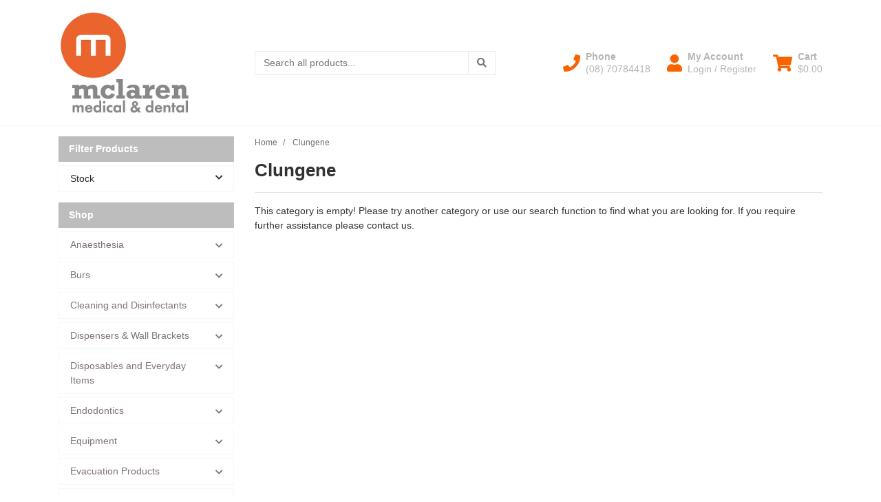

--- FILE ---
content_type: text/html; charset=utf-8
request_url: https://www.mclarendental.com.au/brand/clungene/
body_size: 22591
content:
<!DOCTYPE html>
<html lang="en">
<head itemscope itemtype="http://schema.org/WebSite">
	<meta http-equiv="Content-Type" content="text/html; charset=utf-8"/>
<meta http-equiv="x-ua-compatible" content="ie=edge">
<meta name="keywords" content="Clungene"/>
<meta name="description" content="Clungene - Clungene"/>
<meta name="viewport" content="width=device-width, initial-scale=1, shrink-to-fit=no">
<meta name="csrf-token" content="69520567a9a909d25a11d481e7953c8d16fe261d,98448093de1907aae5a5fcedcbcd3a2753e2b037,1768868087"/>
<meta property="og:image" content="https://www.mclarendental.com.au/assets/website_logo.png"/>
<meta property="og:title" content="Clungene"/>
<meta property="og:site_name" content="McLaren Medical & Dental"/>
<meta property="og:type" content="article"/>
<meta property="og:url" content="/brand/clungene/"/>
<meta property="og:description" content="Clungene - Clungene"/>
<title itemprop='name'>Clungene</title>
<link rel="canonical" href="/brand/clungene/" itemprop="url"/>
<link rel="shortcut icon" href="/assets/favicon_logo.png?1768797421"/>
<!-- Maropost Assets -->
<link rel="dns-prefetch preconnect" href="//assets.netostatic.com">
<link rel="dns-prefetch" href="//use.fontawesome.com">
<link rel="dns-prefetch" href="//google-analytics.com">
<link rel="stylesheet" type="text/css" href="https://use.fontawesome.com/releases/v5.7.2/css/all.css" media="all"/>
<link rel="stylesheet" type="text/css" href="https://cdn.neto.com.au/assets/neto-cdn/jquery_ui/1.12.1/jquery-ui.min.css" media="all"/>
<!--[if lte IE 8]>
	<script type="text/javascript" src="https://cdn.neto.com.au/assets/neto-cdn/html5shiv/3.7.0/html5shiv.js"></script>
	<script type="text/javascript" src="https://cdn.neto.com.au/assets/neto-cdn/respond.js/1.3.0/respond.min.js"></script>
<![endif]-->
<!-- Begin: Script 92 -->
<script async src="https://js.stripe.com/v3/"></script>
<!-- End: Script 92 -->
<!-- Begin: Script 101 -->
<script
src="https://www.paypal.com/sdk/js?client-id=ASWxVarUsxeaAXt9rLdq6v7iCa9DpV...&currency=AUD&components=messages"
data-namespace="PayPalSDK">
</script>
<!-- End: Script 101 -->


	<link rel="preload" href="/assets/themes/greenlemon/css/app.css?1768797421" as="style">
	<link rel="preload" href="/assets/themes/greenlemon/css/style.css?1768797421" as="style">
	<link class="theme-selector" rel="stylesheet" href="/assets/themes/greenlemon/css/app.css?1768797421" media="all"/>
	<link rel="stylesheet" href="/assets/themes/greenlemon/css/style.css?1768797421" media="all"/>
</head>

<body id="n_content" class="n_greenlemon">
<a href="#main-content" class="sr-only sr-only-focusable">Skip to main content</a>

<header>
	<section class="container py-3" aria-label="Header container">
		<div class="row align-items-center">
			<div class="col-6 col-sm-3 col-lg-4 col-xl-3 wrapper-logo text-center text-md-left">
				<a href="https://www.mclarendental.com.au" title="McLaren Dental P/L">
					<img class="logo" src="/assets/website_logo.png?1768797421" alt="McLaren Dental P/L logo"/>
				</a>
			</div>
			<div class="d-block d-md-none col-6 col-sm-9 d-flex justify-content-end align-items-center flex-wrap pl-0">
				<a class="btn btn-header d-none d-sm-block" href="tel:(08) 70784418" aria-label="Phone">
						<i class="fa fa-phone fa-lg" aria-hidden="true"></i> 
					</a>
				<a class="btn btn-header" href="https://www.mclarendental.com.au/_myacct" aria-label="My Account">
					<i class="fa fa-user fa-lg" aria-hidden="true"></i>
				</a>
				<a class="navbar-toggler btn btn-header" href="https://www.mclarendental.com.au/_mycart?tkn=cart&ts=1768868087597664" aria-label="Shopping cart">
					<i class="fa fa-shopping-cart fa-lg" aria-hidden="true"></i>
				</a>
				<button class="navbar-toggler btn btn-header" type="button" data-toggle="collapse" data-target="#navbarMainMenu" aria-controls="navbarMainMenu" aria-expanded="false" aria-label="Toggle navigation">
					<i class="fa fa-bars fa-lg" aria-hidden="true"></i>
				</button>
			</div>
			<div class="d-none d-md-block col-md-4 ">
				<div class="header-search pt-2 pt-md-0">
					<form name="productsearch" method="get" action="/" role="search" aria-label="Product search">
							<input type="hidden" name="rf" value="kw"/>
							<div class="input-group">
								<input class="form-control ajax_search" value="" id="name_search" autocomplete="off" name="kw" type="search" aria-label="Input search" placeholder="Search all products..."/>
								<div class="input-group-append">
									<button type="submit" value="Search" class="btn btn-secondary" aria-label="Search site"><i class="fa fa-search" aria-hidden="true"></i></button>
								</div>
							</div>
						</form>
					
				</div>
			</div>
			<div class="utility-links d-none d-md-flex col-sm-5 col-lg-4 col-xl-5 justify-content-end align-items-center">
				<a href="tel:(08) 70784418" role="button" class="btn btn-header d-none d-xl-flex align-items-center" aria-label="Phone">
						<i class="fa fa-phone mr-2"></i> 
						<div class="d-flex flex-column align-items-start">
							<strong>Phone</strong>
							<span>(08) 70784418</span>
						</div>
					</a>
				<a href="https://www.mclarendental.com.au/_myacct" role="button" class="btn btn-header d-flex align-items-center ml-xl-4" aria-label="Account">
					<i class="fa fa-user mr-2"></i> 
					<div class="d-flex flex-column align-items-start">
						<strong>My Account</strong>
						<span nloader-content-id="RMyw2wpa_hTmWKWWabjiuGD61-5tGCTqQNKTr_O9juQ4aRuy77rwMz-AvD2G3RY79UGsf-03B6tEwCHzjdbuxA" nloader-content="[base64]" nloader-data="-TTa7ha-5-1H_JsXxrEfxMK_pnLIOZuZAO-32ANwMQo"></span></div>
				</a>
				
				<div id="header-cart">
					<button type="button" class="btn btn-header dropdown-toggle d-flex align-items-center ml-4" data-toggle="dropdown" aria-haspopup="true" aria-expanded="false" aria-label="Shopping cart dropdown">
						<i class="fa fa-shopping-cart mr-2" aria-hidden="true"></i> 
						<div class="d-flex flex-column align-items-start">
							<strong>Cart</strong>
							<span rel="a2c_sub_total"><span nloader-content-id="zlI6tRLyE81yRT2BRKkBYpeXcHjfFJfaKT5mgqYX1QwlzYwVDrLHXFZTEDcMVEUoSqYOUIOetEMLqlWOBr4SZg" nloader-content="wJvH9uE2sHh9Y0E628fnDDF6JW9vpIjId-Z0p1VvWH0" nloader-data="[base64]"></span></span>
						</div>
					</button>
					<ul class="dropdown-menu dropdown-menu-right float-right">
						<li class="box" id="neto-dropdown">
							<div class="body" id="cartcontents"></div>
							<div class="footer"></div>
						</li>
					</ul>
				</div>
			</div>
		</div>
	</section>
	<section id="mobile-menu" class="d-md-none">
		<nav class="container navbar navbar-expand-md">
			<div class="collapse navbar-collapse" id="navbarMainMenu">
				<div class="header-search mb-2">
					<form name="productsearch" method="get" action="/" role="search" aria-label="Product search">
							<input type="hidden" name="rf" value="kw"/>
							<div class="input-group">
								<input class="form-control ajax_search" value="" id="name_search" autocomplete="off" name="kw" type="search" aria-label="Input search" placeholder="Search all products..."/>
								<div class="input-group-append">
									<button type="submit" value="Search" class="btn btn-secondary" aria-label="Search site"><i class="fa fa-search" aria-hidden="true"></i></button>
								</div>
							</div>
						</form>
					
				</div>

				<div class="card">
								<div class="card-header">
									Shop
								</div>
								<div class="card-body">
									<ul class="lvl1" role="navigation" aria-label="Category menu"><li class="nav-item collapsed">
												<div class="nav-wrapper">
													<a href="https://www.mclarendental.com.au/anaesthesia/" class="nav-link next-lvl" role="button">Anaesthesia</a><a data-toggle="collapse" href="#sidebarMenu407" class="toggle collapsed nav-link" role="button" aria-expanded="false" aria-controls="sidebarMenu407"><i class="fa fa-chevron-down"></i></a>
												</div>
												<ul id="sidebarMenu407" class="lvl2 collapse">
													<li class="nav-item">
												<a href="https://www.mclarendental.com.au/anaesthesia/injectables/" class="nav-link">Injectables</a>
											</li>
										<li class="nav-item">
												<a href="https://www.mclarendental.com.au/anaesthesia/needles/" class="nav-link">Needles</a>
											</li>
										<li class="nav-item">
												<a href="https://www.mclarendental.com.au/anaesthesia/syringes/" class="nav-link">Syringes</a>
											</li>
										<li class="nav-item">
												<a href="https://www.mclarendental.com.au/topical/" class="nav-link">Topical</a>
											</li>
										
												</ul>
											</li>
										<li class="nav-item collapsed">
												<div class="nav-wrapper">
													<a href="https://www.mclarendental.com.au/burs/" class="nav-link next-lvl" role="button">Burs</a><a data-toggle="collapse" href="#sidebarMenu98" class="toggle collapsed nav-link" role="button" aria-expanded="false" aria-controls="sidebarMenu98"><i class="fa fa-chevron-down"></i></a>
												</div>
												<ul id="sidebarMenu98" class="lvl2 collapse">
													<li class="nav-item">
												<a data-toggle="collapse" data-parent="#sidebarMenu98" href="#sidebarMenu292" class="collapsed nav-link">Accessories</a>
												<a data-toggle="collapse" href="#sidebarMenu292" class="toggle collapsed nav-link" role="button" aria-expanded="false" aria-controls="sidebarMenu292"><i class="fa fa-chevron-down"></i></a>
												<ul id="sidebarMenu292" class="lvl3 collapse">
													<li class="nav-item">
											<a href="https://www.mclarendental.com.au/burs/accessories/bur-blocks-holders/" class="nav-link">Bur Blocks & Holders</a>
										</li><li class="nav-item">
											<a href="https://www.mclarendental.com.au/burs/accessories/cleaning-sterilizing/" class="nav-link">Cleaning & Sterilizing </a>
										</li><li class="nav-item">
											<a href="https://www.mclarendental.com.au/burs/accessories/mandrels-adaptors/" class="nav-link">Mandrels & Adaptors</a>
										</li>
												</ul>
											</li>
										<li class="nav-item">
												<a href="https://www.mclarendental.com.au/burs/tungsten-carbide/" class="nav-link">Tungsten Carbide</a>
											</li>
										<li class="nav-item">
												<a href="https://www.mclarendental.com.au/diamond/" class="nav-link">Diamond</a>
											</li>
										<li class="nav-item">
												<a href="https://www.mclarendental.com.au/finishing-and-polishing/" class="nav-link">Finishing and Polishing</a>
											</li>
										<li class="nav-item">
												<a href="https://www.mclarendental.com.au/steel/" class="nav-link">Steel</a>
											</li>
										<li class="nav-item">
												<a href="https://www.mclarendental.com.au/surgical/~-349" class="nav-link">Surgical</a>
											</li>
										<li class="nav-item">
												<a href="https://www.mclarendental.com.au/adc-student-burs/" class="nav-link">ADC STUDENT BURS</a>
											</li>
										<li class="nav-item">
												<a href="https://www.mclarendental.com.au/burs/specialty-use-burs/" class="nav-link">Specialty Use Burs</a>
											</li>
										
												</ul>
											</li>
										<li class="nav-item collapsed">
												<div class="nav-wrapper">
													<a href="https://www.mclarendental.com.au/cleaning-and-disinfectants/" class="nav-link next-lvl" role="button">Cleaning and Disinfectants</a><a data-toggle="collapse" href="#sidebarMenu99" class="toggle collapsed nav-link" role="button" aria-expanded="false" aria-controls="sidebarMenu99"><i class="fa fa-chevron-down"></i></a>
												</div>
												<ul id="sidebarMenu99" class="lvl2 collapse">
													<li class="nav-item">
												<a href="https://www.mclarendental.com.au/body-wash/" class="nav-link">Body Washes</a>
											</li>
										<li class="nav-item">
												<a href="https://www.mclarendental.com.au/cleaning-and-disinfectants/cleaning-agents-and-disinfectants/" class="nav-link">Cleaning Agents and Disinfectants</a>
											</li>
										<li class="nav-item">
												<a href="https://www.mclarendental.com.au/cleaning-and-disinfectants/hand-washes/" class="nav-link">Hand Washes</a>
											</li>
										<li class="nav-item">
												<a href="https://www.mclarendental.com.au/skin-care/" class="nav-link">Skin Care</a>
											</li>
										<li class="nav-item">
												<a href="https://www.mclarendental.com.au/cleaning-and-disinfectants/wipes-and-towels/" class="nav-link">Wipes and Towels</a>
											</li>
										<li class="nav-item">
												<a href="https://www.mclarendental.com.au/cleaning-and-disinfectants/empty-containers-spray-bottles/" class="nav-link">Empty Containers & Spray Bottles</a>
											</li>
										<li class="nav-item">
												<a href="https://www.mclarendental.com.au/cleaning-and-disinfectants/hand-sanitiser/" class="nav-link">Hand Sanitiser</a>
											</li>
										
												</ul>
											</li>
										<li class="nav-item collapsed">
												<div class="nav-wrapper">
													<a href="https://www.mclarendental.com.au/dispensers-wall-brackets/" class="nav-link next-lvl" role="button">Dispensers & Wall Brackets</a><a data-toggle="collapse" href="#sidebarMenu383" class="toggle collapsed nav-link" role="button" aria-expanded="false" aria-controls="sidebarMenu383"><i class="fa fa-chevron-down"></i></a>
												</div>
												<ul id="sidebarMenu383" class="lvl2 collapse">
													<li class="nav-item">
												<a href="https://www.mclarendental.com.au/dispensers/glove-dispensers/" class="nav-link">Glove Dispensers</a>
											</li>
										<li class="nav-item">
												<a href="https://www.mclarendental.com.au/dispensers-wall-brackets/impression-composite-guns/" class="nav-link">Impression & Composite Guns</a>
											</li>
										<li class="nav-item">
												<a href="https://www.mclarendental.com.au/dispensers/hand-towels/" class="nav-link">Hand Towel Dispensers</a>
											</li>
										<li class="nav-item">
												<a href="https://www.mclarendental.com.au/dispensers/liquid-dispensers/" class="nav-link">Liquid Dispensers</a>
											</li>
										<li class="nav-item">
												<a href="https://www.mclarendental.com.au/dispensers/wipes-dispensers/" class="nav-link">Wipes Dispensers</a>
											</li>
										<li class="nav-item">
												<a href="https://www.mclarendental.com.au/dispensers-wall-brackets/bottles-pumps-and-taps/" class="nav-link">Bottles, Pumps and Taps</a>
											</li>
										<li class="nav-item">
												<a href="https://www.mclarendental.com.au/dispensers-wall-brackets/cotton-rolls-pellets-dispensers/" class="nav-link">Cotton Rolls & Pellets Dispensers</a>
											</li>
										
												</ul>
											</li>
										<li class="nav-item collapsed">
												<div class="nav-wrapper">
													<a href="https://www.mclarendental.com.au/disposables-and-everyday-items/" class="nav-link next-lvl" role="button">Disposables and Everyday Items</a><a data-toggle="collapse" href="#sidebarMenu106" class="toggle collapsed nav-link" role="button" aria-expanded="false" aria-controls="sidebarMenu106"><i class="fa fa-chevron-down"></i></a>
												</div>
												<ul id="sidebarMenu106" class="lvl2 collapse">
													<li class="nav-item">
												<a href="https://www.mclarendental.com.au/disposables-and-everyday-items/bibs-and-bib-chains/" class="nav-link">Bibs and Bib Chains</a>
											</li>
										<li class="nav-item">
												<a href="https://www.mclarendental.com.au/disposables-and-everyday-items/cotton-pellets/" class="nav-link">Cotton Pellets </a>
											</li>
										<li class="nav-item">
												<a href="https://www.mclarendental.com.au/disposables-and-everyday-items/cotton-rolls/" class="nav-link">Cotton Rolls </a>
											</li>
										<li class="nav-item">
												<a href="https://www.mclarendental.com.au/disposables-and-everyday-items/dappen-dishes/" class="nav-link">Dappen Dishes</a>
											</li>
										<li class="nav-item">
												<a href="https://www.mclarendental.com.au/disposables-and-everyday-items/drinking-cups/" class="nav-link">Drinking Cups</a>
											</li>
										<li class="nav-item">
												<a href="https://www.mclarendental.com.au/disposables-and-everyday-items/dry-guards/" class="nav-link">Dry Guards</a>
											</li>
										<li class="nav-item">
												<a href="https://www.mclarendental.com.au/disposables-and-everyday-items/gauze/" class="nav-link">Gauze</a>
											</li>
										<li class="nav-item">
												<a href="https://www.mclarendental.com.au/disposables-and-everyday-items/light-shields-and-patient-mirrors/" class="nav-link">Light Shields and Patient Mirrors</a>
											</li>
										<li class="nav-item">
												<a href="https://www.mclarendental.com.au/disposables-and-everyday-items/mixing-cups/" class="nav-link">Mixing Cups</a>
											</li>
										<li class="nav-item">
												<a href="https://www.mclarendental.com.au/disposables-and-everyday-items/mixing-pads/" class="nav-link">Mixing Pads</a>
											</li>
										<li class="nav-item">
												<a href="https://www.mclarendental.com.au/disposables-and-everyday-items/mixing-slabs/" class="nav-link">Mixing Slabs</a>
											</li>
										<li class="nav-item">
												<a href="https://www.mclarendental.com.au/disposables-and-everyday-items/mixing-wells/" class="nav-link">Mixing Wells</a>
											</li>
										<li class="nav-item">
												<a href="https://www.mclarendental.com.au/disposables-and-everyday-items/mouth-props/" class="nav-link">Mouth Props</a>
											</li>
										<li class="nav-item">
												<a href="https://www.mclarendental.com.au/disposables-and-everyday-items/paper-hand-towel/" class="nav-link">Paper Hand Towel</a>
											</li>
										<li class="nav-item">
												<a href="https://www.mclarendental.com.au/disposables-and-everyday-items/needles/" class="nav-link">Needles</a>
											</li>
										<li class="nav-item">
												<a href="https://www.mclarendental.com.au/prophy-rings/" class="nav-link">Prophy Rings</a>
											</li>
										<li class="nav-item">
												<a href="https://www.mclarendental.com.au/disposables-and-everyday-items/retainer-and-denture-boxes/" class="nav-link">Retainer and Denture Boxes</a>
											</li>
										<li class="nav-item">
												<a href="https://www.mclarendental.com.au/disposables-and-everyday-items/retractors/" class="nav-link">Retractors</a>
											</li>
										<li class="nav-item">
												<a href="https://www.mclarendental.com.au/storage-containers/" class="nav-link">Storage Containers</a>
											</li>
										<li class="nav-item">
												<a href="https://www.mclarendental.com.au/disposables-and-everyday-items/syringes-and-tips/" class="nav-link">Syringes and Tips</a>
											</li>
										<li class="nav-item">
												<a href="https://www.mclarendental.com.au/disposables-and-everyday-items/tissues-and-toilet-paper/" class="nav-link">Tissues and Toilet Paper</a>
											</li>
										<li class="nav-item">
												<a href="https://www.mclarendental.com.au/tongue-depressors/" class="nav-link">Tongue Depressors</a>
											</li>
										<li class="nav-item">
												<a href="https://www.mclarendental.com.au/microbrushes-and-applicators/" class="nav-link">Microbrushes and Applicators </a>
											</li>
										<li class="nav-item">
												<a href="https://www.mclarendental.com.au/disposables-and-everyday-items/wipes-and-towels/" class="nav-link">Wipes and Towels</a>
											</li>
										
												</ul>
											</li>
										<li class="nav-item collapsed">
												<div class="nav-wrapper">
													<a href="https://www.mclarendental.com.au/endodontics/" class="nav-link next-lvl" role="button">Endodontics</a><a data-toggle="collapse" href="#sidebarMenu105" class="toggle collapsed nav-link" role="button" aria-expanded="false" aria-controls="sidebarMenu105"><i class="fa fa-chevron-down"></i></a>
												</div>
												<ul id="sidebarMenu105" class="lvl2 collapse">
													<li class="nav-item">
												<a href="https://www.mclarendental.com.au/endodontics/accessories-and-organisers/" class="nav-link">Accessories and Organisers</a>
											</li>
										<li class="nav-item">
												<a data-toggle="collapse" data-parent="#sidebarMenu105" href="#sidebarMenu126" class="collapsed nav-link">Hand Files</a>
												<a data-toggle="collapse" href="#sidebarMenu126" class="toggle collapsed nav-link" role="button" aria-expanded="false" aria-controls="sidebarMenu126"><i class="fa fa-chevron-down"></i></a>
												<ul id="sidebarMenu126" class="lvl3 collapse">
													<li class="nav-item">
											<a href="https://www.mclarendental.com.au/endodontics/hand-files/barbed-broaches/" class="nav-link">Barbed Broaches</a>
										</li><li class="nav-item">
											<a href="https://www.mclarendental.com.au/endodontics/hand-files/h-files/" class="nav-link">H Files</a>
										</li><li class="nav-item">
											<a href="https://www.mclarendental.com.au/endodontics/hand-files/k-files/" class="nav-link">K Files</a>
										</li><li class="nav-item">
											<a href="https://www.mclarendental.com.au/endodontics/hand-files/pathfinder-canal-probes/" class="nav-link">Pathfinder Canal Probes</a>
										</li><li class="nav-item">
											<a href="https://www.mclarendental.com.au/endodontics/hand-files/reamers/" class="nav-link">Reamers</a>
										</li>
												</ul>
											</li>
										<li class="nav-item">
												<a href="https://www.mclarendental.com.au/endodontics/irrigation-accessories/" class="nav-link">Irrigation Accessories</a>
											</li>
										<li class="nav-item">
												<a href="https://www.mclarendental.com.au/endodontics/medicaments-and-solutions/" class="nav-link">Medicaments and Solutions</a>
											</li>
										<li class="nav-item">
												<a href="https://www.mclarendental.com.au/endodontics/obturation/" class="nav-link">Obturation</a>
											</li>
										<li class="nav-item">
												<a href="https://www.mclarendental.com.au/endodontics/rotary-files/" class="nav-link">Rotary Files</a>
											</li>
										<li class="nav-item">
												<a href="https://www.mclarendental.com.au/endodontics/rubber-dam/" class="nav-link">Rubber Dam</a>
											</li>
										<li class="nav-item">
												<a href="https://www.mclarendental.com.au/endodontics/gates-glidden/" class="nav-link">Gates Glidden</a>
											</li>
										<li class="nav-item">
												<a href="https://www.mclarendental.com.au/endodontics/lentulo-spiral-fillers/" class="nav-link">Lentulo Spiral Fillers</a>
											</li>
										
												</ul>
											</li>
										<li class="nav-item collapsed">
												<div class="nav-wrapper">
													<a href="https://www.mclarendental.com.au/equipment/" class="nav-link next-lvl" role="button">Equipment</a><a data-toggle="collapse" href="#sidebarMenu133" class="toggle collapsed nav-link" role="button" aria-expanded="false" aria-controls="sidebarMenu133"><i class="fa fa-chevron-down"></i></a>
												</div>
												<ul id="sidebarMenu133" class="lvl2 collapse">
													<li class="nav-item">
												<a href="https://www.mclarendental.com.au/equipment/curing-lights/" class="nav-link">Curing Lights</a>
											</li>
										<li class="nav-item">
												<a href="https://www.mclarendental.com.au/dental-amalgamator/~-770" class="nav-link">Dental Amalgamator</a>
											</li>
										<li class="nav-item">
												<a data-toggle="collapse" data-parent="#sidebarMenu133" href="#sidebarMenu313" class="collapsed nav-link">Handpieces</a>
												<a data-toggle="collapse" href="#sidebarMenu313" class="toggle collapsed nav-link" role="button" aria-expanded="false" aria-controls="sidebarMenu313"><i class="fa fa-chevron-down"></i></a>
												<ul id="sidebarMenu313" class="lvl3 collapse">
													<li class="nav-item">
											<a href="https://www.mclarendental.com.au/high-speed/" class="nav-link">High Speed Handpieces</a>
										</li><li class="nav-item">
											<a href="https://www.mclarendental.com.au/equipment/rotary-handpieces/low-speed-handpieces/" class="nav-link">Low Speed Handpieces</a>
										</li>
												</ul>
											</li>
										<li class="nav-item">
												<a href="https://www.mclarendental.com.au/equipment/torque-wrench/" class="nav-link">Implant Torque Wrench</a>
											</li>
										<li class="nav-item">
												<a href="https://www.mclarendental.com.au/implantology/" class="nav-link">Implantology</a>
											</li>
										<li class="nav-item">
												<a href="https://www.mclarendental.com.au/equipment/ultrasonic-cleaners/" class="nav-link">Ultrasonic Baths</a>
											</li>
										<li class="nav-item">
												<a data-toggle="collapse" data-parent="#sidebarMenu133" href="#sidebarMenu335" class="collapsed nav-link">Ultrasonic Scalers & Accessories </a>
												<a data-toggle="collapse" href="#sidebarMenu335" class="toggle collapsed nav-link" role="button" aria-expanded="false" aria-controls="sidebarMenu335"><i class="fa fa-chevron-down"></i></a>
												<ul id="sidebarMenu335" class="lvl3 collapse">
													<li class="nav-item">
											<a href="https://www.mclarendental.com.au/equipment/ultrasonic-scalers-accessories/torque-wrenches-keys/" class="nav-link">Torque Wrenches / Keys</a>
										</li>
												</ul>
											</li>
										<li class="nav-item">
												<a href="https://www.mclarendental.com.au/water-distillers/" class="nav-link">Water Distillers</a>
											</li>
										
												</ul>
											</li>
										<li class="nav-item collapsed">
												<div class="nav-wrapper">
													<a href="https://www.mclarendental.com.au/evacuation-products/" class="nav-link next-lvl" role="button">Evacuation Products</a><a data-toggle="collapse" href="#sidebarMenu138" class="toggle collapsed nav-link" role="button" aria-expanded="false" aria-controls="sidebarMenu138"><i class="fa fa-chevron-down"></i></a>
												</div>
												<ul id="sidebarMenu138" class="lvl2 collapse">
													<li class="nav-item">
												<a href="https://www.mclarendental.com.au/evacuation-products/accessories-and-cleaners/" class="nav-link">Accessories and Cleaners</a>
											</li>
										<li class="nav-item">
												<a href="https://www.mclarendental.com.au/adaptors-reducers/" class="nav-link">Adaptors & Reducers</a>
											</li>
										<li class="nav-item">
												<a href="https://www.mclarendental.com.au/evacuation-products/aspirating-tips/" class="nav-link">Aspirating Tips</a>
											</li>
										<li class="nav-item">
												<a href="https://www.mclarendental.com.au/evacuation-products/evacuation-tips/" class="nav-link">Evacuation Tips</a>
											</li>
										<li class="nav-item">
												<a href="https://www.mclarendental.com.au/evacuation-products/saliva-ejectors/" class="nav-link">Saliva Ejectors</a>
											</li>
										<li class="nav-item">
												<a href="https://www.mclarendental.com.au/evacuation-products/triplex-air-water-tips/" class="nav-link">Triplex Air/Water Tips</a>
											</li>
										
												</ul>
											</li>
										<li class="nav-item">
												<div class="nav-wrapper">
													<a href="https://www.mclarendental.com.au/toys-educational-models/" class="nav-link">Toys & Educational Models</a>
												</div>
											</li>
										<li class="nav-item collapsed">
												<div class="nav-wrapper">
													<a href="https://www.mclarendental.com.au/impression-materials/" class="nav-link next-lvl" role="button">Impression Materials</a><a data-toggle="collapse" href="#sidebarMenu139" class="toggle collapsed nav-link" role="button" aria-expanded="false" aria-controls="sidebarMenu139"><i class="fa fa-chevron-down"></i></a>
												</div>
												<ul id="sidebarMenu139" class="lvl2 collapse">
													<li class="nav-item">
												<a href="https://www.mclarendental.com.au/impression-materials/addition-silicones/" class="nav-link">Addition Silicones</a>
											</li>
										<li class="nav-item">
												<a href="https://www.mclarendental.com.au/impression-materials/alginates/" class="nav-link">Alginates</a>
											</li>
										<li class="nav-item">
												<a href="https://www.mclarendental.com.au/impression-materials/bite-registration/" class="nav-link">Bite Registration</a>
											</li>
										<li class="nav-item">
												<a href="https://www.mclarendental.com.au/impression-materials/impression-accessories/" class="nav-link">Impression Accessories</a>
											</li>
										<li class="nav-item">
												<a href="https://www.mclarendental.com.au/impression-materials/mixing-bowls-and-spatulas/" class="nav-link">Mixing Bowls and Spatulas</a>
											</li>
										<li class="nav-item">
												<a href="https://www.mclarendental.com.au/impression-materials/retraction-cords-and-paste/" class="nav-link">Retraction Cords and Paste</a>
											</li>
										<li class="nav-item">
												<a href="https://www.mclarendental.com.au/impression-materials/tray-adhesives-and-cleaners/" class="nav-link">Tray Adhesives and Cleaners</a>
											</li>
										<li class="nav-item">
												<a href="https://www.mclarendental.com.au/impression-materials/trays/" class="nav-link">Trays</a>
											</li>
										<li class="nav-item">
												<a href="https://www.mclarendental.com.au/impression-materials/waxes/" class="nav-link">Waxes</a>
											</li>
										<li class="nav-item">
												<a href="https://www.mclarendental.com.au/impression-materials/zoe/" class="nav-link">ZOE</a>
											</li>
										<li class="nav-item">
												<a href="https://www.mclarendental.com.au/compounds/" class="nav-link">Compounds</a>
											</li>
										
												</ul>
											</li>
										<li class="nav-item collapsed">
												<div class="nav-wrapper">
													<a href="https://www.mclarendental.com.au/infection-control/" class="nav-link next-lvl" role="button">Infection Control</a><a data-toggle="collapse" href="#sidebarMenu195" class="toggle collapsed nav-link" role="button" aria-expanded="false" aria-controls="sidebarMenu195"><i class="fa fa-chevron-down"></i></a>
												</div>
												<ul id="sidebarMenu195" class="lvl2 collapse">
													<li class="nav-item">
												<a data-toggle="collapse" data-parent="#sidebarMenu195" href="#sidebarMenu156" class="collapsed nav-link">Gloves</a>
												<a data-toggle="collapse" href="#sidebarMenu156" class="toggle collapsed nav-link" role="button" aria-expanded="false" aria-controls="sidebarMenu156"><i class="fa fa-chevron-down"></i></a>
												<ul id="sidebarMenu156" class="lvl3 collapse">
													<li class="nav-item">
											<a href="https://www.mclarendental.com.au/gloves/surgical/" class="nav-link">Surgical</a>
										</li><li class="nav-item">
											<a href="https://www.mclarendental.com.au/gloves/latex/" class="nav-link">Latex</a>
										</li><li class="nav-item">
											<a href="https://www.mclarendental.com.au/gloves/nitrile/" class="nav-link">Nitrile</a>
										</li>
												</ul>
											</li>
										<li class="nav-item">
												<a href="https://www.mclarendental.com.au/instrument-cassettes/" class="nav-link">Instrument Cassettes</a>
											</li>
										<li class="nav-item">
												<a href="https://www.mclarendental.com.au/aprons/" class="nav-link">Aprons</a>
											</li>
										<li class="nav-item">
												<a href="https://www.mclarendental.com.au/infection-control/barrier-products/" class="nav-link">Barrier Products</a>
											</li>
										<li class="nav-item">
												<a href="https://www.mclarendental.com.au/infection-control/glove-dispensers/" class="nav-link">Glove Dispensers</a>
											</li>
										<li class="nav-item">
												<a href="https://www.mclarendental.com.au/infection-control/gowns-overshoes/" class="nav-link">Gowns & Overshoes</a>
											</li>
										<li class="nav-item">
												<a href="https://www.mclarendental.com.au/headwear/" class="nav-link">Headwear</a>
											</li>
										<li class="nav-item">
												<a href="https://www.mclarendental.com.au/infection-control/masks-and-face-shields/" class="nav-link">Masks and Face Shields</a>
											</li>
										<li class="nav-item">
												<a href="https://www.mclarendental.com.au/infection-control/safety-glasses/" class="nav-link">Safety Glasses</a>
											</li>
										<li class="nav-item">
												<a href="https://www.mclarendental.com.au/skin-prep/" class="nav-link">Skin Prep</a>
											</li>
										<li class="nav-item">
												<a href="https://www.mclarendental.com.au/infection-control/sleeve-protectors/" class="nav-link">Sleeve Protectors</a>
											</li>
										<li class="nav-item">
												<a href="https://www.mclarendental.com.au/infection-control/sterilisation-monitoring/" class="nav-link">Sterilisation Monitoring</a>
											</li>
										<li class="nav-item">
												<a href="https://www.mclarendental.com.au/infection-control/sterilisation-pouches/" class="nav-link">Sterilisation Pouches</a>
											</li>
										<li class="nav-item">
												<a href="https://www.mclarendental.com.au/infection-control/sterilisation-rolls/" class="nav-link">Sterilisation Rolls</a>
											</li>
										<li class="nav-item">
												<a href="https://www.mclarendental.com.au/infection-control/sterilisation-trays/" class="nav-link">Sterilisation Trays</a>
											</li>
										<li class="nav-item">
												<a href="https://www.mclarendental.com.au/infection-control/sterilisation-wraps-and-tape/" class="nav-link">Sterilisation Wraps and Tape</a>
											</li>
										<li class="nav-item">
												<a href="https://www.mclarendental.com.au/storage-containment/" class="nav-link">Storage Containment</a>
											</li>
										<li class="nav-item">
												<a href="https://www.mclarendental.com.au/test-systems/" class="nav-link">Test Systems</a>
											</li>
										<li class="nav-item">
												<a data-toggle="collapse" data-parent="#sidebarMenu195" href="#sidebarMenu205" class="collapsed nav-link">Waste Management</a>
												<a data-toggle="collapse" href="#sidebarMenu205" class="toggle collapsed nav-link" role="button" aria-expanded="false" aria-controls="sidebarMenu205"><i class="fa fa-chevron-down"></i></a>
												<ul id="sidebarMenu205" class="lvl3 collapse">
													<li class="nav-item">
											<a href="https://www.mclarendental.com.au/sharps-disposal-containers/" class="nav-link">Sharps Disposal Containers</a>
										</li>
												</ul>
											</li>
										<li class="nav-item">
												<a href="https://www.mclarendental.com.au/water/" class="nav-link">Water</a>
											</li>
										<li class="nav-item">
												<a href="https://www.mclarendental.com.au/wound-care/" class="nav-link">Wound Care</a>
											</li>
										
												</ul>
											</li>
										<li class="nav-item collapsed">
												<div class="nav-wrapper">
													<a href="https://www.mclarendental.com.au/instruments/" class="nav-link next-lvl" role="button">Instruments</a><a data-toggle="collapse" href="#sidebarMenu165" class="toggle collapsed nav-link" role="button" aria-expanded="false" aria-controls="sidebarMenu165"><i class="fa fa-chevron-down"></i></a>
												</div>
												<ul id="sidebarMenu165" class="lvl2 collapse">
													<li class="nav-item">
												<a href="https://www.mclarendental.com.au/instruments/accessories-and-cleaning/" class="nav-link">Accessories and Cleaning</a>
											</li>
										<li class="nav-item">
												<a href="https://www.mclarendental.com.au/instruments/carvers/" class="nav-link">Carvers</a>
											</li>
										<li class="nav-item">
												<a href="https://www.mclarendental.com.au/instruments/cement-spatulas/" class="nav-link">Cement Spatulas</a>
											</li>
										<li class="nav-item">
												<a href="https://www.mclarendental.com.au/instruments/elevators/" class="nav-link">Elevators and Luxators</a>
											</li>
										<li class="nav-item">
												<a href="https://www.mclarendental.com.au/instruments/mirrors-diagnostic-instruments/" class="nav-link">Mirrors & Diagnostic Instruments</a>
											</li>
										<li class="nav-item">
												<a href="https://www.mclarendental.com.au/instruments/excavators/" class="nav-link">Excavators</a>
											</li>
										<li class="nav-item">
												<a href="https://www.mclarendental.com.au/instruments/explorers-and-probes/" class="nav-link">Explorers and Probes</a>
											</li>
										<li class="nav-item">
												<a href="https://www.mclarendental.com.au/instruments/forceps/" class="nav-link">Forceps</a>
											</li>
										<li class="nav-item">
												<a href="https://www.mclarendental.com.au/instruments/haemostatic-forceps/" class="nav-link">Haemostatic Forceps</a>
											</li>
										<li class="nav-item">
												<a href="https://www.mclarendental.com.au/instruments/laboratory/" class="nav-link">Laboratory </a>
											</li>
										<li class="nav-item">
												<a href="https://www.mclarendental.com.au/instruments/needle-holders/" class="nav-link">Needle Holders</a>
											</li>
										<li class="nav-item">
												<a data-toggle="collapse" data-parent="#sidebarMenu165" href="#sidebarMenu526" class="collapsed nav-link">Oral Surgery and Implantology</a>
												<a data-toggle="collapse" href="#sidebarMenu526" class="toggle collapsed nav-link" role="button" aria-expanded="false" aria-controls="sidebarMenu526"><i class="fa fa-chevron-down"></i></a>
												<ul id="sidebarMenu526" class="lvl3 collapse">
													<li class="nav-item">
											<a href="https://www.mclarendental.com.au/instruments/oral-surgery/bone-files/" class="nav-link">Bone Files</a>
										</li><li class="nav-item">
											<a href="https://www.mclarendental.com.au/instruments/oral-surgery-and-implantology/scalpels/" class="nav-link">Scalpels</a>
										</li><li class="nav-item">
											<a href="https://www.mclarendental.com.au/instruments/oral-surgery/surgical-curettes/" class="nav-link">Surgical Curettes</a>
										</li>
												</ul>
											</li>
										<li class="nav-item">
												<a href="https://www.mclarendental.com.au/instruments/periodontal-instruments/" class="nav-link">Periodontal Instruments</a>
											</li>
										<li class="nav-item">
												<a href="https://www.mclarendental.com.au/instruments/periosteal-elevators/" class="nav-link">Periosteal Elevators</a>
											</li>
										<li class="nav-item">
												<a href="https://www.mclarendental.com.au/instruments/retractors/" class="nav-link">Retractors</a>
											</li>
										<li class="nav-item">
												<a data-toggle="collapse" data-parent="#sidebarMenu165" href="#sidebarMenu169" class="collapsed nav-link">Restorative </a>
												<a data-toggle="collapse" href="#sidebarMenu169" class="toggle collapsed nav-link" role="button" aria-expanded="false" aria-controls="sidebarMenu169"><i class="fa fa-chevron-down"></i></a>
												<ul id="sidebarMenu169" class="lvl3 collapse">
													<li class="nav-item">
											<a href="https://www.mclarendental.com.au/instruments/restorative/filling-instruments/" class="nav-link">Filling Instruments</a>
										</li>
												</ul>
											</li>
										<li class="nav-item">
												<a href="https://www.mclarendental.com.au/instruments/rubber-dam/" class="nav-link">Rubber Dam Instruments and Clamps</a>
											</li>
										<li class="nav-item">
												<a href="https://www.mclarendental.com.au/instruments/scalers-and-curettes/" class="nav-link">Scalers and Curettes</a>
											</li>
										<li class="nav-item">
												<a href="https://www.mclarendental.com.au/instruments/scissors/" class="nav-link">Scissors</a>
											</li>
										<li class="nav-item">
												<a href="https://www.mclarendental.com.au/sterile-kits/" class="nav-link">Sterile Kits</a>
											</li>
										<li class="nav-item">
												<a href="https://www.mclarendental.com.au/instruments/paediatric-forceps/" class="nav-link">Syringes</a>
											</li>
										<li class="nav-item">
												<a href="https://www.mclarendental.com.au/instruments/tweezers/" class="nav-link">Tweezers</a>
											</li>
										<li class="nav-item">
												<a href="https://www.mclarendental.com.au/instruments/endodontic/" class="nav-link">Endodontic</a>
											</li>
										
												</ul>
											</li>
										<li class="nav-item">
												<div class="nav-wrapper">
													<a href="https://www.mclarendental.com.au/irrigation/" class="nav-link">Irrigation</a>
												</div>
											</li>
										<li class="nav-item collapsed">
												<div class="nav-wrapper">
													<a href="https://www.mclarendental.com.au/laboratory/" class="nav-link next-lvl" role="button">Laboratory</a><a data-toggle="collapse" href="#sidebarMenu162" class="toggle collapsed nav-link" role="button" aria-expanded="false" aria-controls="sidebarMenu162"><i class="fa fa-chevron-down"></i></a>
												</div>
												<ul id="sidebarMenu162" class="lvl2 collapse">
													<li class="nav-item">
												<a href="https://www.mclarendental.com.au/acrylics/" class="nav-link">Acrylics</a>
											</li>
										<li class="nav-item">
												<a data-toggle="collapse" data-parent="#sidebarMenu162" href="#sidebarMenu798" class="collapsed nav-link">Burs</a>
												<a data-toggle="collapse" href="#sidebarMenu798" class="toggle collapsed nav-link" role="button" aria-expanded="false" aria-controls="sidebarMenu798"><i class="fa fa-chevron-down"></i></a>
												<ul id="sidebarMenu798" class="lvl3 collapse">
													<li class="nav-item">
											<a href="https://www.mclarendental.com.au/finishing-polishing/~-803" class="nav-link">Finishing & Polishing </a>
										</li><li class="nav-item">
											<a href="https://www.mclarendental.com.au/laboratory/burs/tungsten-carbide-cutters-hp/" class="nav-link">Tungsten Carbide Cutters HP</a>
										</li>
												</ul>
											</li>
										<li class="nav-item">
												<a href="https://www.mclarendental.com.au/equipment/~-734" class="nav-link">Equipment</a>
											</li>
										<li class="nav-item">
												<a href="https://www.mclarendental.com.au/laboratory/instruments/" class="nav-link">Instruments</a>
											</li>
										<li class="nav-item">
												<a href="https://www.mclarendental.com.au/laboratory/lab-silicone/" class="nav-link">Lab Silicone</a>
											</li>
										<li class="nav-item">
												<a href="https://www.mclarendental.com.au/laboratory/model-formers/" class="nav-link">Model Formers</a>
											</li>
										<li class="nav-item">
												<a href="https://www.mclarendental.com.au/organisers/~-755" class="nav-link">Organisers</a>
											</li>
										<li class="nav-item">
												<a data-toggle="collapse" data-parent="#sidebarMenu162" href="#sidebarMenu418" class="collapsed nav-link">Polishing & Abrasives</a>
												<a data-toggle="collapse" href="#sidebarMenu418" class="toggle collapsed nav-link" role="button" aria-expanded="false" aria-controls="sidebarMenu418"><i class="fa fa-chevron-down"></i></a>
												<ul id="sidebarMenu418" class="lvl3 collapse">
													<li class="nav-item">
											<a href="https://www.mclarendental.com.au/laboratory/polishing-abrasives/handpiece-polishers-abrasives/" class="nav-link">Handpiece Polishers & Abrasives</a>
										</li><li class="nav-item">
											<a href="https://www.mclarendental.com.au/laboratory/polishing-abrasives/lathe-polishers-abrasives/" class="nav-link">Lathe Polishers & Abrasives</a>
										</li>
												</ul>
											</li>
										<li class="nav-item">
												<a href="https://www.mclarendental.com.au/laboratory/prosthetics/" class="nav-link">Prosthetics</a>
											</li>
										<li class="nav-item">
												<a href="https://www.mclarendental.com.au/laboratory/pumice/" class="nav-link">Pumice</a>
											</li>
										<li class="nav-item">
												<a href="https://www.mclarendental.com.au/laboratory/separators/" class="nav-link">Separators</a>
											</li>
										<li class="nav-item">
												<a href="https://www.mclarendental.com.au/laboratory/stones-and-plasters/" class="nav-link">Stones and Plasters</a>
											</li>
										<li class="nav-item">
												<a href="https://www.mclarendental.com.au/laboratory/tray-adhesives-and-cleaners/" class="nav-link">Tray Adhesives and Cleaners</a>
											</li>
										<li class="nav-item">
												<a href="https://www.mclarendental.com.au/laboratory/waxes/" class="nav-link">Waxes</a>
											</li>
										
												</ul>
											</li>
										<li class="nav-item collapsed">
												<div class="nav-wrapper">
													<a href="https://www.mclarendental.com.au/maintenance/" class="nav-link next-lvl" role="button">Maintenance</a><a data-toggle="collapse" href="#sidebarMenu178" class="toggle collapsed nav-link" role="button" aria-expanded="false" aria-controls="sidebarMenu178"><i class="fa fa-chevron-down"></i></a>
												</div>
												<ul id="sidebarMenu178" class="lvl2 collapse">
													<li class="nav-item">
												<a href="https://www.mclarendental.com.au/instrument-sharpening/" class="nav-link"> Instrument Sharpening </a>
											</li>
										<li class="nav-item">
												<a href="https://www.mclarendental.com.au/maintenance/couplings-adaptors/" class="nav-link">Couplings & Adaptors</a>
											</li>
										<li class="nav-item">
												<a href="https://www.mclarendental.com.au/maintenance/maintenance-accessories/" class="nav-link">Maintenance & Accessories</a>
											</li>
										<li class="nav-item">
												<a href="https://www.mclarendental.com.au/maintenance/water-line/" class="nav-link">Water Line</a>
											</li>
										
												</ul>
											</li>
										<li class="nav-item collapsed">
												<div class="nav-wrapper">
													<a href="https://www.mclarendental.com.au/medical-health-aged-care-products/" class="nav-link next-lvl" role="button">Medical Health & Aged Care Products</a><a data-toggle="collapse" href="#sidebarMenu367" class="toggle collapsed nav-link" role="button" aria-expanded="false" aria-controls="sidebarMenu367"><i class="fa fa-chevron-down"></i></a>
												</div>
												<ul id="sidebarMenu367" class="lvl2 collapse">
													<li class="nav-item">
												<a href="https://www.mclarendental.com.au/covid-19-ag-self-test/" class="nav-link">COVID19 Rapid Antigen Tests (RAT)</a>
											</li>
										<li class="nav-item">
												<a href="https://www.mclarendental.com.au/patient-care-products/" class="nav-link">Patient Care Products</a>
											</li>
										
												</ul>
											</li>
										<li class="nav-item collapsed">
												<div class="nav-wrapper">
													<a href="https://www.mclarendental.com.au/mouthguards-night-guards-material/" class="nav-link next-lvl" role="button">Mouthguards & Night Guards Material</a><a data-toggle="collapse" href="#sidebarMenu549" class="toggle collapsed nav-link" role="button" aria-expanded="false" aria-controls="sidebarMenu549"><i class="fa fa-chevron-down"></i></a>
												</div>
												<ul id="sidebarMenu549" class="lvl2 collapse">
													<li class="nav-item">
												<a data-toggle="collapse" data-parent="#sidebarMenu549" href="#sidebarMenu552" class="collapsed nav-link">Briteguard Mouthguard Blanks</a>
												<a data-toggle="collapse" href="#sidebarMenu552" class="toggle collapsed nav-link" role="button" aria-expanded="false" aria-controls="sidebarMenu552"><i class="fa fa-chevron-down"></i></a>
												<ul id="sidebarMenu552" class="lvl3 collapse">
													<li class="nav-item">
											<a href="https://www.mclarendental.com.au/mouthguards/blank-material/120mm-round/" class="nav-link">120mm Round</a>
										</li><li class="nav-item">
											<a href="https://www.mclarendental.com.au/mouthguards/blank-material/125mm-round/" class="nav-link">125mm Round</a>
										</li><li class="nav-item">
											<a href="https://www.mclarendental.com.au/mouthguards/blank-material/127mm-square/" class="nav-link">127mm Square</a>
										</li>
												</ul>
											</li>
										<li class="nav-item">
												<a href="https://www.mclarendental.com.au/mouthguards-night-guards-material/night-guards-occlusal-splint-material/" class="nav-link">Night Guards (Occlusal Splint Material)</a>
											</li>
										
												</ul>
											</li>
										<li class="nav-item collapsed">
												<div class="nav-wrapper">
													<a href="https://www.mclarendental.com.au/organisers/" class="nav-link next-lvl" role="button">Organisers</a><a data-toggle="collapse" href="#sidebarMenu182" class="toggle collapsed nav-link" role="button" aria-expanded="false" aria-controls="sidebarMenu182"><i class="fa fa-chevron-down"></i></a>
												</div>
												<ul id="sidebarMenu182" class="lvl2 collapse">
													<li class="nav-item">
												<a href="https://www.mclarendental.com.au/organisers/instrument-identification/" class="nav-link">Instrument Identification</a>
											</li>
										<li class="nav-item">
												<a href="https://www.mclarendental.com.au/organisers/trays/" class="nav-link">Trays</a>
											</li>
										
												</ul>
											</li>
										<li class="nav-item collapsed">
												<div class="nav-wrapper">
													<a href="https://www.mclarendental.com.au/orthodontics/" class="nav-link next-lvl" role="button">Orthodontics</a><a data-toggle="collapse" href="#sidebarMenu361" class="toggle collapsed nav-link" role="button" aria-expanded="false" aria-controls="sidebarMenu361"><i class="fa fa-chevron-down"></i></a>
												</div>
												<ul id="sidebarMenu361" class="lvl2 collapse">
													<li class="nav-item">
												<a href="https://www.mclarendental.com.au/orthodontics/ortho-toothbrushes/" class="nav-link">Ortho Toothbrushes</a>
											</li>
										<li class="nav-item">
												<a href="https://www.mclarendental.com.au/orthodontics/specialty-ortho-products/" class="nav-link">Specialty Ortho Products</a>
											</li>
										<li class="nav-item">
												<a href="https://www.mclarendental.com.au/wax/" class="nav-link">Wax</a>
											</li>
										
												</ul>
											</li>
										<li class="nav-item collapsed">
												<div class="nav-wrapper">
													<a href="https://www.mclarendental.com.au/preventatives/" class="nav-link next-lvl" role="button">Preventatives</a><a data-toggle="collapse" href="#sidebarMenu185" class="toggle collapsed nav-link" role="button" aria-expanded="false" aria-controls="sidebarMenu185"><i class="fa fa-chevron-down"></i></a>
												</div>
												<ul id="sidebarMenu185" class="lvl2 collapse">
													<li class="nav-item">
												<a href="https://www.mclarendental.com.au/preventatives/caries-plaque-detection/" class="nav-link">Caries & Plaque Detection</a>
											</li>
										<li class="nav-item">
												<a href="https://www.mclarendental.com.au/denture-care/" class="nav-link">Denture Care</a>
											</li>
										<li class="nav-item">
												<a href="https://www.mclarendental.com.au/preventatives/fissure-sealants/" class="nav-link">Fissure Sealants</a>
											</li>
										<li class="nav-item">
												<a href="https://www.mclarendental.com.au/floss/" class="nav-link">Floss & Tape</a>
											</li>
										<li class="nav-item">
												<a href="https://www.mclarendental.com.au/preventatives/fluoride-products/" class="nav-link">Fluoride Products</a>
											</li>
										<li class="nav-item">
												<a href="https://www.mclarendental.com.au/interdental-brushes/" class="nav-link">Interdental Brushes</a>
											</li>
										<li class="nav-item">
												<a href="https://www.mclarendental.com.au/mouth-wash/" class="nav-link">Mouth Wash</a>
											</li>
										<li class="nav-item">
												<a href="https://www.mclarendental.com.au/preventatives/prophy-brushes-and-cups/" class="nav-link">Prophy Brushes and Cups</a>
											</li>
										<li class="nav-item">
												<a href="https://www.mclarendental.com.au/preventatives/prophy-paste/" class="nav-link">Prophy Paste</a>
											</li>
										<li class="nav-item">
												<a href="https://www.mclarendental.com.au/tongue-scrapers/" class="nav-link">Tongue Scrapers</a>
											</li>
										<li class="nav-item">
												<a href="https://www.mclarendental.com.au/preventatives/oral-hygiene-products/toothbrushes/" class="nav-link">Toothbrushes</a>
											</li>
										<li class="nav-item">
												<a href="https://www.mclarendental.com.au/toothpastes/~-778" class="nav-link">Toothpaste</a>
											</li>
										
												</ul>
											</li>
										<li class="nav-item collapsed">
												<div class="nav-wrapper">
													<a href="https://www.mclarendental.com.au/x-ray/" class="nav-link next-lvl" role="button">X-ray</a><a data-toggle="collapse" href="#sidebarMenu192" class="toggle collapsed nav-link" role="button" aria-expanded="false" aria-controls="sidebarMenu192"><i class="fa fa-chevron-down"></i></a>
												</div>
												<ul id="sidebarMenu192" class="lvl2 collapse">
													<li class="nav-item">
												<a href="https://www.mclarendental.com.au/radiography/barrier-products/" class="nav-link">Barrier Products</a>
											</li>
										<li class="nav-item">
												<a href="https://www.mclarendental.com.au/radiography/film-holders-and-positioning/" class="nav-link">Film Holders and Positioning</a>
											</li>
										<li class="nav-item">
												<a href="https://www.mclarendental.com.au/x-ray-viewer/" class="nav-link">X-Ray Viewer</a>
											</li>
										
												</ul>
											</li>
										<li class="nav-item collapsed">
												<div class="nav-wrapper">
													<a href="https://www.mclarendental.com.au/restoratives/" class="nav-link next-lvl" role="button">Restoratives</a><a data-toggle="collapse" href="#sidebarMenu211" class="toggle collapsed nav-link" role="button" aria-expanded="false" aria-controls="sidebarMenu211"><i class="fa fa-chevron-down"></i></a>
												</div>
												<ul id="sidebarMenu211" class="lvl2 collapse">
													<li class="nav-item">
												<a href="https://www.mclarendental.com.au/restoratives/accessories/" class="nav-link">Accessories</a>
											</li>
										<li class="nav-item">
												<a href="https://www.mclarendental.com.au/restoratives/articulation/" class="nav-link">Articulation</a>
											</li>
										<li class="nav-item">
												<a href="https://www.mclarendental.com.au/restoratives/bases-cements-liners/" class="nav-link">Bases/Cements/Liners</a>
											</li>
										<li class="nav-item">
												<a href="https://www.mclarendental.com.au/restoratives/bonds-and-etchants/" class="nav-link">Bonds and Etchants</a>
											</li>
										<li class="nav-item">
												<a href="https://www.mclarendental.com.au/restoratives/composites/" class="nav-link">Composites</a>
											</li>
										<li class="nav-item">
												<a href="https://www.mclarendental.com.au/restoratives/fissure-sealants/" class="nav-link">Fissure Sealants</a>
											</li>
										<li class="nav-item">
												<a href="https://www.mclarendental.com.au/restoratives/matrix-bands-retainers-wedges/" class="nav-link">Matrix Bands, Retainers & Wedges</a>
											</li>
										<li class="nav-item">
												<a href="https://www.mclarendental.com.au/restoratives/dentine-pins/" class="nav-link">Dentine Pins</a>
											</li>
										<li class="nav-item">
												<a href="https://www.mclarendental.com.au/restoratives/polishing-discs-and-strips/" class="nav-link">Polishing Discs and Strips</a>
											</li>
										<li class="nav-item">
												<a href="https://www.mclarendental.com.au/restoratives/temporary-restorative-materials/" class="nav-link">Temporary Restorative Materials</a>
											</li>
										
												</ul>
											</li>
										<li class="nav-item collapsed">
												<div class="nav-wrapper">
													<a href="https://www.mclarendental.com.au/sale-clearance-items/" class="nav-link next-lvl" role="button">Sale & Clearance Items </a><a data-toggle="collapse" href="#sidebarMenu640" class="toggle collapsed nav-link" role="button" aria-expanded="false" aria-controls="sidebarMenu640"><i class="fa fa-chevron-down"></i></a>
												</div>
												<ul id="sidebarMenu640" class="lvl2 collapse">
													<li class="nav-item">
												<a href="https://www.mclarendental.com.au/sale-clearance-items/burs/" class="nav-link">Burs</a>
											</li>
										<li class="nav-item">
												<a href="https://www.mclarendental.com.au/sale-clearance-items/impression-materials-accessories/" class="nav-link">Impression Materials & Accessories </a>
											</li>
										<li class="nav-item">
												<a href="https://www.mclarendental.com.au/sale-clearance-items/restoratives/" class="nav-link">Restoratives</a>
											</li>
										<li class="nav-item">
												<a href="https://www.mclarendental.com.au/sale-clearance-items/laboratory/" class="nav-link">Laboratory</a>
											</li>
										<li class="nav-item">
												<a href="https://www.mclarendental.com.au/sale-clearance-items/disposables-everyday-essentials/" class="nav-link">Disposables & Everyday Essentials</a>
											</li>
										<li class="nav-item">
												<a href="https://www.mclarendental.com.au/sale-clearance-items/endodontics/" class="nav-link">Endodontics</a>
											</li>
										<li class="nav-item">
												<a href="https://www.mclarendental.com.au/sale-clearance-items/infection-control/" class="nav-link">Infection Control </a>
											</li>
										<li class="nav-item">
												<a href="https://www.mclarendental.com.au/sale-clearance-items/instruments/" class="nav-link">Instruments</a>
											</li>
										<li class="nav-item">
												<a href="https://www.mclarendental.com.au/sale-clearance-items/organisers/" class="nav-link">Organisers</a>
											</li>
										<li class="nav-item">
												<a href="https://www.mclarendental.com.au/sale-clearance-items/preventatives/" class="nav-link">Preventatives</a>
											</li>
										<li class="nav-item">
												<a href="https://www.mclarendental.com.au/sale-clearance-items/sterile-surgical-items/" class="nav-link">Sterile & Surgical Items</a>
											</li>
										
												</ul>
											</li>
										<li class="nav-item">
												<div class="nav-wrapper">
													<a href="https://www.mclarendental.com.au/sterile-products/" class="nav-link">Sterile Products</a>
												</div>
											</li>
										<li class="nav-item collapsed">
												<div class="nav-wrapper">
													<a href="https://www.mclarendental.com.au/surgical/" class="nav-link next-lvl" role="button">Surgical</a><a data-toggle="collapse" href="#sidebarMenu160" class="toggle collapsed nav-link" role="button" aria-expanded="false" aria-controls="sidebarMenu160"><i class="fa fa-chevron-down"></i></a>
												</div>
												<ul id="sidebarMenu160" class="lvl2 collapse">
													<li class="nav-item">
												<a href="https://www.mclarendental.com.au/clinical-consumables/" class="nav-link">Clinical Consumables</a>
											</li>
										<li class="nav-item">
												<a href="https://www.mclarendental.com.au/surgical/diagnostic-instruments/~-495" class="nav-link">Diagnostic Instrument Kits</a>
											</li>
										<li class="nav-item">
												<a href="https://www.mclarendental.com.au/surgical/drapes/" class="nav-link">Drapes</a>
											</li>
										<li class="nav-item">
												<a href="https://www.mclarendental.com.au/surgical/face-protection/" class="nav-link">Face Protection</a>
											</li>
										<li class="nav-item">
												<a href="https://www.mclarendental.com.au/intravenous/~-437" class="nav-link">Intravenous</a>
											</li>
										<li class="nav-item">
												<a href="https://www.mclarendental.com.au/surgical/personal-wear/" class="nav-link">Personal Wear</a>
											</li>
										<li class="nav-item">
												<a href="https://www.mclarendental.com.au/procedure-packs/" class="nav-link">Procedure Packs</a>
											</li>
										<li class="nav-item">
												<a href="https://www.mclarendental.com.au/surgical/scalpels/" class="nav-link">Scalpels</a>
											</li>
										<li class="nav-item">
												<a href="https://www.mclarendental.com.au/surgical/wraps/" class="nav-link">Sterilization Wraps & Tape</a>
											</li>
										<li class="nav-item">
												<a href="https://www.mclarendental.com.au/surgical/sutures/" class="nav-link">Sutures </a>
											</li>
										
												</ul>
											</li>
										<li class="nav-item">
												<div class="nav-wrapper">
													<a href="https://www.mclarendental.com.au/whitening/" class="nav-link">Whitening</a>
												</div>
											</li>
										</ul>
								</div>
							</div>
				<div class="card">
								<div class="card-header">Information</div>
								<div class="card-body">
									<ul class="lvl1" role="navigation" aria-label="Information menu"><li class="nav-item">
										<div class="nav-wrapper">
											<a href="/about_us" class="nav-link">About Us</a>
										</div>
									</li>

								<li class="nav-item">
										<div class="nav-wrapper">
											<a href="/returns_policy" class="nav-link">Returns Policy</a>
										</div>
									</li>

								<li class="nav-item">
										<div class="nav-wrapper">
											<a href="/contact-us" class="nav-link">Contact Us</a>
										</div>
									</li>

								</ul>
								</div>
							</div>
				</div>
		</nav>
	</section>
</header>
<div id="main-content" class="container" role="main">
	<div class="row"><aside class="col-12 col-md-3" id="left-sidebar">
    <nav>
        <div class="card">
                <a role="button" class="d-md-none btn btn-primary" data-toggle="collapse" aria-expanded="false" href="#filters" aria-controls="#filters">Filter Products</a>
                <div class="card-header d-none d-md-block">
                    Filter Products
                </div>
                <div id="filters" class="collapse">
                    <div class="card-body">
                            

                            



                            <ul class="lvl1">
                                        <li class="nav-item">
                                            <div class="nav-wrapper nav-link collapsed" data-toggle="collapse" href="#stock">
                                                Stock
                                                <i class="fa fa-chevron-down nav-link toggle"></i>
                                            </div>
                                            <div id="stock" class="collapse"><a class="filter nav-link d-flex justify-content-between align-items-center" href="/brand/clungene/?rf=vn&vn=1" rel="nofollow">
                                                        <span><i class="far fa-square"></i> In Stock</span>
                                                        <span class="badge badge-secondary badge-pill">0</span>
                                                    </a>
                                                </div>
                                        </li>
                                    </ul>

                            
                            
                            <ul class="lvl1 d-none d-sm-none d-md-none">
                                        <li class="nav-item">
                                            <div class="nav-wrapper nav-link collapsed" data-toggle="collapse" href="#pricedesktop">
                                                Price
                                                <i class="fa fa-chevron-down nav-link toggle"></i>
                                            </div>
                                            <div id="pricedesktop" class="collapse">
                                                <div class="list-group-item">
                                                    <p id="price-range"></p><p id="price-range-text" class="price_range"></p>
                                                    <form id="pricesearch" method="get" action="/brand/clungene/">
                                                        <input type="hidden" name="rf" value="pr?rf=pr">
                                                        <input  name="pr" type="hidden" value="">
                                                        <input type="submit" value="Filter by price" class="btn btn-outline-secondary btn-sm" />
                                                        <a href="/brand/clungene/?df=pr&rf=pr" class="btn btn-outline-secondary btn-sm" rel="nofollow"> Clear</a>
                                                    </form>
                                                </div></div>
                                        </li>
                                    </ul>
                        
                            
                    </div>
                </div>
            </div>
        <div class="card d-none d-md-block">
                        <div class="card-header">
                            Shop
                        </div>
                        <div class="card-body">
                            <ul class="lvl1" role="navigation" aria-label="Category menu"><li class="nav-item collapsed">
                                        <div class="nav-wrapper">
                                            <a href="https://www.mclarendental.com.au/anaesthesia/" class="nav-link next-lvl" role="button">Anaesthesia</a><a data-toggle="collapse" href="#sidebarMenu407" class="toggle collapsed nav-link" role="button" aria-expanded="false" aria-controls="sidebarMenu407"><i class="fa fa-chevron-down"></i></a>
                                        </div>
                                        <ul id="sidebarMenu407" class="lvl2 collapse">
                                            <li class="nav-item">
                                        <a href="https://www.mclarendental.com.au/anaesthesia/injectables/" class="nav-link">Injectables</a>
                                    </li>
                                <li class="nav-item">
                                        <a href="https://www.mclarendental.com.au/anaesthesia/needles/" class="nav-link">Needles</a>
                                    </li>
                                <li class="nav-item">
                                        <a href="https://www.mclarendental.com.au/anaesthesia/syringes/" class="nav-link">Syringes</a>
                                    </li>
                                <li class="nav-item">
                                        <a href="https://www.mclarendental.com.au/topical/" class="nav-link">Topical</a>
                                    </li>
                                
                                        </ul>
                                    </li>
                                <li class="nav-item collapsed">
                                        <div class="nav-wrapper">
                                            <a href="https://www.mclarendental.com.au/burs/" class="nav-link next-lvl" role="button">Burs</a><a data-toggle="collapse" href="#sidebarMenu98" class="toggle collapsed nav-link" role="button" aria-expanded="false" aria-controls="sidebarMenu98"><i class="fa fa-chevron-down"></i></a>
                                        </div>
                                        <ul id="sidebarMenu98" class="lvl2 collapse">
                                            <li class="nav-item">
                                        <a data-toggle="collapse" data-parent="#sidebarMenu98" href="#sidebarMenu292" class="collapsed nav-link">Accessories</a>
                                        <a data-toggle="collapse" href="#sidebarMenu292" class="toggle collapsed nav-link" role="button" aria-expanded="false" aria-controls="sidebarMenu292"><i class="fa fa-chevron-down"></i></a>
                                        <ul id="sidebarMenu292" class="lvl3 collapse">
                                            <li class="nav-item">
                                    <a href="https://www.mclarendental.com.au/burs/accessories/bur-blocks-holders/" class="nav-link">Bur Blocks & Holders</a>
                                </li><li class="nav-item">
                                    <a href="https://www.mclarendental.com.au/burs/accessories/cleaning-sterilizing/" class="nav-link">Cleaning & Sterilizing </a>
                                </li><li class="nav-item">
                                    <a href="https://www.mclarendental.com.au/burs/accessories/mandrels-adaptors/" class="nav-link">Mandrels & Adaptors</a>
                                </li>
                                        </ul>
                                    </li>
                                <li class="nav-item">
                                        <a href="https://www.mclarendental.com.au/burs/tungsten-carbide/" class="nav-link">Tungsten Carbide</a>
                                    </li>
                                <li class="nav-item">
                                        <a href="https://www.mclarendental.com.au/diamond/" class="nav-link">Diamond</a>
                                    </li>
                                <li class="nav-item">
                                        <a href="https://www.mclarendental.com.au/finishing-and-polishing/" class="nav-link">Finishing and Polishing</a>
                                    </li>
                                <li class="nav-item">
                                        <a href="https://www.mclarendental.com.au/steel/" class="nav-link">Steel</a>
                                    </li>
                                <li class="nav-item">
                                        <a href="https://www.mclarendental.com.au/surgical/~-349" class="nav-link">Surgical</a>
                                    </li>
                                <li class="nav-item">
                                        <a href="https://www.mclarendental.com.au/adc-student-burs/" class="nav-link">ADC STUDENT BURS</a>
                                    </li>
                                <li class="nav-item">
                                        <a href="https://www.mclarendental.com.au/burs/specialty-use-burs/" class="nav-link">Specialty Use Burs</a>
                                    </li>
                                
                                        </ul>
                                    </li>
                                <li class="nav-item collapsed">
                                        <div class="nav-wrapper">
                                            <a href="https://www.mclarendental.com.au/cleaning-and-disinfectants/" class="nav-link next-lvl" role="button">Cleaning and Disinfectants</a><a data-toggle="collapse" href="#sidebarMenu99" class="toggle collapsed nav-link" role="button" aria-expanded="false" aria-controls="sidebarMenu99"><i class="fa fa-chevron-down"></i></a>
                                        </div>
                                        <ul id="sidebarMenu99" class="lvl2 collapse">
                                            <li class="nav-item">
                                        <a href="https://www.mclarendental.com.au/body-wash/" class="nav-link">Body Washes</a>
                                    </li>
                                <li class="nav-item">
                                        <a href="https://www.mclarendental.com.au/cleaning-and-disinfectants/cleaning-agents-and-disinfectants/" class="nav-link">Cleaning Agents and Disinfectants</a>
                                    </li>
                                <li class="nav-item">
                                        <a href="https://www.mclarendental.com.au/cleaning-and-disinfectants/hand-washes/" class="nav-link">Hand Washes</a>
                                    </li>
                                <li class="nav-item">
                                        <a href="https://www.mclarendental.com.au/skin-care/" class="nav-link">Skin Care</a>
                                    </li>
                                <li class="nav-item">
                                        <a href="https://www.mclarendental.com.au/cleaning-and-disinfectants/wipes-and-towels/" class="nav-link">Wipes and Towels</a>
                                    </li>
                                <li class="nav-item">
                                        <a href="https://www.mclarendental.com.au/cleaning-and-disinfectants/empty-containers-spray-bottles/" class="nav-link">Empty Containers & Spray Bottles</a>
                                    </li>
                                <li class="nav-item">
                                        <a href="https://www.mclarendental.com.au/cleaning-and-disinfectants/hand-sanitiser/" class="nav-link">Hand Sanitiser</a>
                                    </li>
                                
                                        </ul>
                                    </li>
                                <li class="nav-item collapsed">
                                        <div class="nav-wrapper">
                                            <a href="https://www.mclarendental.com.au/dispensers-wall-brackets/" class="nav-link next-lvl" role="button">Dispensers & Wall Brackets</a><a data-toggle="collapse" href="#sidebarMenu383" class="toggle collapsed nav-link" role="button" aria-expanded="false" aria-controls="sidebarMenu383"><i class="fa fa-chevron-down"></i></a>
                                        </div>
                                        <ul id="sidebarMenu383" class="lvl2 collapse">
                                            <li class="nav-item">
                                        <a href="https://www.mclarendental.com.au/dispensers/glove-dispensers/" class="nav-link">Glove Dispensers</a>
                                    </li>
                                <li class="nav-item">
                                        <a href="https://www.mclarendental.com.au/dispensers-wall-brackets/impression-composite-guns/" class="nav-link">Impression & Composite Guns</a>
                                    </li>
                                <li class="nav-item">
                                        <a href="https://www.mclarendental.com.au/dispensers/hand-towels/" class="nav-link">Hand Towel Dispensers</a>
                                    </li>
                                <li class="nav-item">
                                        <a href="https://www.mclarendental.com.au/dispensers/liquid-dispensers/" class="nav-link">Liquid Dispensers</a>
                                    </li>
                                <li class="nav-item">
                                        <a href="https://www.mclarendental.com.au/dispensers/wipes-dispensers/" class="nav-link">Wipes Dispensers</a>
                                    </li>
                                <li class="nav-item">
                                        <a href="https://www.mclarendental.com.au/dispensers-wall-brackets/bottles-pumps-and-taps/" class="nav-link">Bottles, Pumps and Taps</a>
                                    </li>
                                <li class="nav-item">
                                        <a href="https://www.mclarendental.com.au/dispensers-wall-brackets/cotton-rolls-pellets-dispensers/" class="nav-link">Cotton Rolls & Pellets Dispensers</a>
                                    </li>
                                
                                        </ul>
                                    </li>
                                <li class="nav-item collapsed">
                                        <div class="nav-wrapper">
                                            <a href="https://www.mclarendental.com.au/disposables-and-everyday-items/" class="nav-link next-lvl" role="button">Disposables and Everyday Items</a><a data-toggle="collapse" href="#sidebarMenu106" class="toggle collapsed nav-link" role="button" aria-expanded="false" aria-controls="sidebarMenu106"><i class="fa fa-chevron-down"></i></a>
                                        </div>
                                        <ul id="sidebarMenu106" class="lvl2 collapse">
                                            <li class="nav-item">
                                        <a href="https://www.mclarendental.com.au/disposables-and-everyday-items/bibs-and-bib-chains/" class="nav-link">Bibs and Bib Chains</a>
                                    </li>
                                <li class="nav-item">
                                        <a href="https://www.mclarendental.com.au/disposables-and-everyday-items/cotton-pellets/" class="nav-link">Cotton Pellets </a>
                                    </li>
                                <li class="nav-item">
                                        <a href="https://www.mclarendental.com.au/disposables-and-everyday-items/cotton-rolls/" class="nav-link">Cotton Rolls </a>
                                    </li>
                                <li class="nav-item">
                                        <a href="https://www.mclarendental.com.au/disposables-and-everyday-items/dappen-dishes/" class="nav-link">Dappen Dishes</a>
                                    </li>
                                <li class="nav-item">
                                        <a href="https://www.mclarendental.com.au/disposables-and-everyday-items/drinking-cups/" class="nav-link">Drinking Cups</a>
                                    </li>
                                <li class="nav-item">
                                        <a href="https://www.mclarendental.com.au/disposables-and-everyday-items/dry-guards/" class="nav-link">Dry Guards</a>
                                    </li>
                                <li class="nav-item">
                                        <a href="https://www.mclarendental.com.au/disposables-and-everyday-items/gauze/" class="nav-link">Gauze</a>
                                    </li>
                                <li class="nav-item">
                                        <a href="https://www.mclarendental.com.au/disposables-and-everyday-items/light-shields-and-patient-mirrors/" class="nav-link">Light Shields and Patient Mirrors</a>
                                    </li>
                                <li class="nav-item">
                                        <a href="https://www.mclarendental.com.au/disposables-and-everyday-items/mixing-cups/" class="nav-link">Mixing Cups</a>
                                    </li>
                                <li class="nav-item">
                                        <a href="https://www.mclarendental.com.au/disposables-and-everyday-items/mixing-pads/" class="nav-link">Mixing Pads</a>
                                    </li>
                                <li class="nav-item">
                                        <a href="https://www.mclarendental.com.au/disposables-and-everyday-items/mixing-slabs/" class="nav-link">Mixing Slabs</a>
                                    </li>
                                <li class="nav-item">
                                        <a href="https://www.mclarendental.com.au/disposables-and-everyday-items/mixing-wells/" class="nav-link">Mixing Wells</a>
                                    </li>
                                <li class="nav-item">
                                        <a href="https://www.mclarendental.com.au/disposables-and-everyday-items/mouth-props/" class="nav-link">Mouth Props</a>
                                    </li>
                                <li class="nav-item">
                                        <a href="https://www.mclarendental.com.au/disposables-and-everyday-items/paper-hand-towel/" class="nav-link">Paper Hand Towel</a>
                                    </li>
                                <li class="nav-item">
                                        <a href="https://www.mclarendental.com.au/disposables-and-everyday-items/needles/" class="nav-link">Needles</a>
                                    </li>
                                <li class="nav-item">
                                        <a href="https://www.mclarendental.com.au/prophy-rings/" class="nav-link">Prophy Rings</a>
                                    </li>
                                <li class="nav-item">
                                        <a href="https://www.mclarendental.com.au/disposables-and-everyday-items/retainer-and-denture-boxes/" class="nav-link">Retainer and Denture Boxes</a>
                                    </li>
                                <li class="nav-item">
                                        <a href="https://www.mclarendental.com.au/disposables-and-everyday-items/retractors/" class="nav-link">Retractors</a>
                                    </li>
                                <li class="nav-item">
                                        <a href="https://www.mclarendental.com.au/storage-containers/" class="nav-link">Storage Containers</a>
                                    </li>
                                <li class="nav-item">
                                        <a href="https://www.mclarendental.com.au/disposables-and-everyday-items/syringes-and-tips/" class="nav-link">Syringes and Tips</a>
                                    </li>
                                <li class="nav-item">
                                        <a href="https://www.mclarendental.com.au/disposables-and-everyday-items/tissues-and-toilet-paper/" class="nav-link">Tissues and Toilet Paper</a>
                                    </li>
                                <li class="nav-item">
                                        <a href="https://www.mclarendental.com.au/tongue-depressors/" class="nav-link">Tongue Depressors</a>
                                    </li>
                                <li class="nav-item">
                                        <a href="https://www.mclarendental.com.au/microbrushes-and-applicators/" class="nav-link">Microbrushes and Applicators </a>
                                    </li>
                                <li class="nav-item">
                                        <a href="https://www.mclarendental.com.au/disposables-and-everyday-items/wipes-and-towels/" class="nav-link">Wipes and Towels</a>
                                    </li>
                                
                                        </ul>
                                    </li>
                                <li class="nav-item collapsed">
                                        <div class="nav-wrapper">
                                            <a href="https://www.mclarendental.com.au/endodontics/" class="nav-link next-lvl" role="button">Endodontics</a><a data-toggle="collapse" href="#sidebarMenu105" class="toggle collapsed nav-link" role="button" aria-expanded="false" aria-controls="sidebarMenu105"><i class="fa fa-chevron-down"></i></a>
                                        </div>
                                        <ul id="sidebarMenu105" class="lvl2 collapse">
                                            <li class="nav-item">
                                        <a href="https://www.mclarendental.com.au/endodontics/accessories-and-organisers/" class="nav-link">Accessories and Organisers</a>
                                    </li>
                                <li class="nav-item">
                                        <a data-toggle="collapse" data-parent="#sidebarMenu105" href="#sidebarMenu126" class="collapsed nav-link">Hand Files</a>
                                        <a data-toggle="collapse" href="#sidebarMenu126" class="toggle collapsed nav-link" role="button" aria-expanded="false" aria-controls="sidebarMenu126"><i class="fa fa-chevron-down"></i></a>
                                        <ul id="sidebarMenu126" class="lvl3 collapse">
                                            <li class="nav-item">
                                    <a href="https://www.mclarendental.com.au/endodontics/hand-files/barbed-broaches/" class="nav-link">Barbed Broaches</a>
                                </li><li class="nav-item">
                                    <a href="https://www.mclarendental.com.au/endodontics/hand-files/h-files/" class="nav-link">H Files</a>
                                </li><li class="nav-item">
                                    <a href="https://www.mclarendental.com.au/endodontics/hand-files/k-files/" class="nav-link">K Files</a>
                                </li><li class="nav-item">
                                    <a href="https://www.mclarendental.com.au/endodontics/hand-files/pathfinder-canal-probes/" class="nav-link">Pathfinder Canal Probes</a>
                                </li><li class="nav-item">
                                    <a href="https://www.mclarendental.com.au/endodontics/hand-files/reamers/" class="nav-link">Reamers</a>
                                </li>
                                        </ul>
                                    </li>
                                <li class="nav-item">
                                        <a href="https://www.mclarendental.com.au/endodontics/irrigation-accessories/" class="nav-link">Irrigation Accessories</a>
                                    </li>
                                <li class="nav-item">
                                        <a href="https://www.mclarendental.com.au/endodontics/medicaments-and-solutions/" class="nav-link">Medicaments and Solutions</a>
                                    </li>
                                <li class="nav-item">
                                        <a href="https://www.mclarendental.com.au/endodontics/obturation/" class="nav-link">Obturation</a>
                                    </li>
                                <li class="nav-item">
                                        <a href="https://www.mclarendental.com.au/endodontics/rotary-files/" class="nav-link">Rotary Files</a>
                                    </li>
                                <li class="nav-item">
                                        <a href="https://www.mclarendental.com.au/endodontics/rubber-dam/" class="nav-link">Rubber Dam</a>
                                    </li>
                                <li class="nav-item">
                                        <a href="https://www.mclarendental.com.au/endodontics/gates-glidden/" class="nav-link">Gates Glidden</a>
                                    </li>
                                <li class="nav-item">
                                        <a href="https://www.mclarendental.com.au/endodontics/lentulo-spiral-fillers/" class="nav-link">Lentulo Spiral Fillers</a>
                                    </li>
                                
                                        </ul>
                                    </li>
                                <li class="nav-item collapsed">
                                        <div class="nav-wrapper">
                                            <a href="https://www.mclarendental.com.au/equipment/" class="nav-link next-lvl" role="button">Equipment</a><a data-toggle="collapse" href="#sidebarMenu133" class="toggle collapsed nav-link" role="button" aria-expanded="false" aria-controls="sidebarMenu133"><i class="fa fa-chevron-down"></i></a>
                                        </div>
                                        <ul id="sidebarMenu133" class="lvl2 collapse">
                                            <li class="nav-item">
                                        <a href="https://www.mclarendental.com.au/equipment/curing-lights/" class="nav-link">Curing Lights</a>
                                    </li>
                                <li class="nav-item">
                                        <a href="https://www.mclarendental.com.au/dental-amalgamator/~-770" class="nav-link">Dental Amalgamator</a>
                                    </li>
                                <li class="nav-item">
                                        <a data-toggle="collapse" data-parent="#sidebarMenu133" href="#sidebarMenu313" class="collapsed nav-link">Handpieces</a>
                                        <a data-toggle="collapse" href="#sidebarMenu313" class="toggle collapsed nav-link" role="button" aria-expanded="false" aria-controls="sidebarMenu313"><i class="fa fa-chevron-down"></i></a>
                                        <ul id="sidebarMenu313" class="lvl3 collapse">
                                            <li class="nav-item">
                                    <a href="https://www.mclarendental.com.au/high-speed/" class="nav-link">High Speed Handpieces</a>
                                </li><li class="nav-item">
                                    <a href="https://www.mclarendental.com.au/equipment/rotary-handpieces/low-speed-handpieces/" class="nav-link">Low Speed Handpieces</a>
                                </li>
                                        </ul>
                                    </li>
                                <li class="nav-item">
                                        <a href="https://www.mclarendental.com.au/equipment/torque-wrench/" class="nav-link">Implant Torque Wrench</a>
                                    </li>
                                <li class="nav-item">
                                        <a href="https://www.mclarendental.com.au/implantology/" class="nav-link">Implantology</a>
                                    </li>
                                <li class="nav-item">
                                        <a href="https://www.mclarendental.com.au/equipment/ultrasonic-cleaners/" class="nav-link">Ultrasonic Baths</a>
                                    </li>
                                <li class="nav-item">
                                        <a data-toggle="collapse" data-parent="#sidebarMenu133" href="#sidebarMenu335" class="collapsed nav-link">Ultrasonic Scalers & Accessories </a>
                                        <a data-toggle="collapse" href="#sidebarMenu335" class="toggle collapsed nav-link" role="button" aria-expanded="false" aria-controls="sidebarMenu335"><i class="fa fa-chevron-down"></i></a>
                                        <ul id="sidebarMenu335" class="lvl3 collapse">
                                            <li class="nav-item">
                                    <a href="https://www.mclarendental.com.au/equipment/ultrasonic-scalers-accessories/torque-wrenches-keys/" class="nav-link">Torque Wrenches / Keys</a>
                                </li>
                                        </ul>
                                    </li>
                                <li class="nav-item">
                                        <a href="https://www.mclarendental.com.au/water-distillers/" class="nav-link">Water Distillers</a>
                                    </li>
                                
                                        </ul>
                                    </li>
                                <li class="nav-item collapsed">
                                        <div class="nav-wrapper">
                                            <a href="https://www.mclarendental.com.au/evacuation-products/" class="nav-link next-lvl" role="button">Evacuation Products</a><a data-toggle="collapse" href="#sidebarMenu138" class="toggle collapsed nav-link" role="button" aria-expanded="false" aria-controls="sidebarMenu138"><i class="fa fa-chevron-down"></i></a>
                                        </div>
                                        <ul id="sidebarMenu138" class="lvl2 collapse">
                                            <li class="nav-item">
                                        <a href="https://www.mclarendental.com.au/evacuation-products/accessories-and-cleaners/" class="nav-link">Accessories and Cleaners</a>
                                    </li>
                                <li class="nav-item">
                                        <a href="https://www.mclarendental.com.au/adaptors-reducers/" class="nav-link">Adaptors & Reducers</a>
                                    </li>
                                <li class="nav-item">
                                        <a href="https://www.mclarendental.com.au/evacuation-products/aspirating-tips/" class="nav-link">Aspirating Tips</a>
                                    </li>
                                <li class="nav-item">
                                        <a href="https://www.mclarendental.com.au/evacuation-products/evacuation-tips/" class="nav-link">Evacuation Tips</a>
                                    </li>
                                <li class="nav-item">
                                        <a href="https://www.mclarendental.com.au/evacuation-products/saliva-ejectors/" class="nav-link">Saliva Ejectors</a>
                                    </li>
                                <li class="nav-item">
                                        <a href="https://www.mclarendental.com.au/evacuation-products/triplex-air-water-tips/" class="nav-link">Triplex Air/Water Tips</a>
                                    </li>
                                
                                        </ul>
                                    </li>
                                <li class="nav-item">
                                        <div class="nav-wrapper">
                                            <a href="https://www.mclarendental.com.au/toys-educational-models/" class="nav-link">Toys & Educational Models</a>
                                        </div>
                                    </li>
                                <li class="nav-item collapsed">
                                        <div class="nav-wrapper">
                                            <a href="https://www.mclarendental.com.au/impression-materials/" class="nav-link next-lvl" role="button">Impression Materials</a><a data-toggle="collapse" href="#sidebarMenu139" class="toggle collapsed nav-link" role="button" aria-expanded="false" aria-controls="sidebarMenu139"><i class="fa fa-chevron-down"></i></a>
                                        </div>
                                        <ul id="sidebarMenu139" class="lvl2 collapse">
                                            <li class="nav-item">
                                        <a href="https://www.mclarendental.com.au/impression-materials/addition-silicones/" class="nav-link">Addition Silicones</a>
                                    </li>
                                <li class="nav-item">
                                        <a href="https://www.mclarendental.com.au/impression-materials/alginates/" class="nav-link">Alginates</a>
                                    </li>
                                <li class="nav-item">
                                        <a href="https://www.mclarendental.com.au/impression-materials/bite-registration/" class="nav-link">Bite Registration</a>
                                    </li>
                                <li class="nav-item">
                                        <a href="https://www.mclarendental.com.au/impression-materials/impression-accessories/" class="nav-link">Impression Accessories</a>
                                    </li>
                                <li class="nav-item">
                                        <a href="https://www.mclarendental.com.au/impression-materials/mixing-bowls-and-spatulas/" class="nav-link">Mixing Bowls and Spatulas</a>
                                    </li>
                                <li class="nav-item">
                                        <a href="https://www.mclarendental.com.au/impression-materials/retraction-cords-and-paste/" class="nav-link">Retraction Cords and Paste</a>
                                    </li>
                                <li class="nav-item">
                                        <a href="https://www.mclarendental.com.au/impression-materials/tray-adhesives-and-cleaners/" class="nav-link">Tray Adhesives and Cleaners</a>
                                    </li>
                                <li class="nav-item">
                                        <a href="https://www.mclarendental.com.au/impression-materials/trays/" class="nav-link">Trays</a>
                                    </li>
                                <li class="nav-item">
                                        <a href="https://www.mclarendental.com.au/impression-materials/waxes/" class="nav-link">Waxes</a>
                                    </li>
                                <li class="nav-item">
                                        <a href="https://www.mclarendental.com.au/impression-materials/zoe/" class="nav-link">ZOE</a>
                                    </li>
                                <li class="nav-item">
                                        <a href="https://www.mclarendental.com.au/compounds/" class="nav-link">Compounds</a>
                                    </li>
                                
                                        </ul>
                                    </li>
                                <li class="nav-item collapsed">
                                        <div class="nav-wrapper">
                                            <a href="https://www.mclarendental.com.au/infection-control/" class="nav-link next-lvl" role="button">Infection Control</a><a data-toggle="collapse" href="#sidebarMenu195" class="toggle collapsed nav-link" role="button" aria-expanded="false" aria-controls="sidebarMenu195"><i class="fa fa-chevron-down"></i></a>
                                        </div>
                                        <ul id="sidebarMenu195" class="lvl2 collapse">
                                            <li class="nav-item">
                                        <a data-toggle="collapse" data-parent="#sidebarMenu195" href="#sidebarMenu156" class="collapsed nav-link">Gloves</a>
                                        <a data-toggle="collapse" href="#sidebarMenu156" class="toggle collapsed nav-link" role="button" aria-expanded="false" aria-controls="sidebarMenu156"><i class="fa fa-chevron-down"></i></a>
                                        <ul id="sidebarMenu156" class="lvl3 collapse">
                                            <li class="nav-item">
                                    <a href="https://www.mclarendental.com.au/gloves/surgical/" class="nav-link">Surgical</a>
                                </li><li class="nav-item">
                                    <a href="https://www.mclarendental.com.au/gloves/latex/" class="nav-link">Latex</a>
                                </li><li class="nav-item">
                                    <a href="https://www.mclarendental.com.au/gloves/nitrile/" class="nav-link">Nitrile</a>
                                </li>
                                        </ul>
                                    </li>
                                <li class="nav-item">
                                        <a href="https://www.mclarendental.com.au/instrument-cassettes/" class="nav-link">Instrument Cassettes</a>
                                    </li>
                                <li class="nav-item">
                                        <a href="https://www.mclarendental.com.au/aprons/" class="nav-link">Aprons</a>
                                    </li>
                                <li class="nav-item">
                                        <a href="https://www.mclarendental.com.au/infection-control/barrier-products/" class="nav-link">Barrier Products</a>
                                    </li>
                                <li class="nav-item">
                                        <a href="https://www.mclarendental.com.au/infection-control/glove-dispensers/" class="nav-link">Glove Dispensers</a>
                                    </li>
                                <li class="nav-item">
                                        <a href="https://www.mclarendental.com.au/infection-control/gowns-overshoes/" class="nav-link">Gowns & Overshoes</a>
                                    </li>
                                <li class="nav-item">
                                        <a href="https://www.mclarendental.com.au/headwear/" class="nav-link">Headwear</a>
                                    </li>
                                <li class="nav-item">
                                        <a href="https://www.mclarendental.com.au/infection-control/masks-and-face-shields/" class="nav-link">Masks and Face Shields</a>
                                    </li>
                                <li class="nav-item">
                                        <a href="https://www.mclarendental.com.au/infection-control/safety-glasses/" class="nav-link">Safety Glasses</a>
                                    </li>
                                <li class="nav-item">
                                        <a href="https://www.mclarendental.com.au/skin-prep/" class="nav-link">Skin Prep</a>
                                    </li>
                                <li class="nav-item">
                                        <a href="https://www.mclarendental.com.au/infection-control/sleeve-protectors/" class="nav-link">Sleeve Protectors</a>
                                    </li>
                                <li class="nav-item">
                                        <a href="https://www.mclarendental.com.au/infection-control/sterilisation-monitoring/" class="nav-link">Sterilisation Monitoring</a>
                                    </li>
                                <li class="nav-item">
                                        <a href="https://www.mclarendental.com.au/infection-control/sterilisation-pouches/" class="nav-link">Sterilisation Pouches</a>
                                    </li>
                                <li class="nav-item">
                                        <a href="https://www.mclarendental.com.au/infection-control/sterilisation-rolls/" class="nav-link">Sterilisation Rolls</a>
                                    </li>
                                <li class="nav-item">
                                        <a href="https://www.mclarendental.com.au/infection-control/sterilisation-trays/" class="nav-link">Sterilisation Trays</a>
                                    </li>
                                <li class="nav-item">
                                        <a href="https://www.mclarendental.com.au/infection-control/sterilisation-wraps-and-tape/" class="nav-link">Sterilisation Wraps and Tape</a>
                                    </li>
                                <li class="nav-item">
                                        <a href="https://www.mclarendental.com.au/storage-containment/" class="nav-link">Storage Containment</a>
                                    </li>
                                <li class="nav-item">
                                        <a href="https://www.mclarendental.com.au/test-systems/" class="nav-link">Test Systems</a>
                                    </li>
                                <li class="nav-item">
                                        <a data-toggle="collapse" data-parent="#sidebarMenu195" href="#sidebarMenu205" class="collapsed nav-link">Waste Management</a>
                                        <a data-toggle="collapse" href="#sidebarMenu205" class="toggle collapsed nav-link" role="button" aria-expanded="false" aria-controls="sidebarMenu205"><i class="fa fa-chevron-down"></i></a>
                                        <ul id="sidebarMenu205" class="lvl3 collapse">
                                            <li class="nav-item">
                                    <a href="https://www.mclarendental.com.au/sharps-disposal-containers/" class="nav-link">Sharps Disposal Containers</a>
                                </li>
                                        </ul>
                                    </li>
                                <li class="nav-item">
                                        <a href="https://www.mclarendental.com.au/water/" class="nav-link">Water</a>
                                    </li>
                                <li class="nav-item">
                                        <a href="https://www.mclarendental.com.au/wound-care/" class="nav-link">Wound Care</a>
                                    </li>
                                
                                        </ul>
                                    </li>
                                <li class="nav-item collapsed">
                                        <div class="nav-wrapper">
                                            <a href="https://www.mclarendental.com.au/instruments/" class="nav-link next-lvl" role="button">Instruments</a><a data-toggle="collapse" href="#sidebarMenu165" class="toggle collapsed nav-link" role="button" aria-expanded="false" aria-controls="sidebarMenu165"><i class="fa fa-chevron-down"></i></a>
                                        </div>
                                        <ul id="sidebarMenu165" class="lvl2 collapse">
                                            <li class="nav-item">
                                        <a href="https://www.mclarendental.com.au/instruments/accessories-and-cleaning/" class="nav-link">Accessories and Cleaning</a>
                                    </li>
                                <li class="nav-item">
                                        <a href="https://www.mclarendental.com.au/instruments/carvers/" class="nav-link">Carvers</a>
                                    </li>
                                <li class="nav-item">
                                        <a href="https://www.mclarendental.com.au/instruments/cement-spatulas/" class="nav-link">Cement Spatulas</a>
                                    </li>
                                <li class="nav-item">
                                        <a href="https://www.mclarendental.com.au/instruments/elevators/" class="nav-link">Elevators and Luxators</a>
                                    </li>
                                <li class="nav-item">
                                        <a href="https://www.mclarendental.com.au/instruments/mirrors-diagnostic-instruments/" class="nav-link">Mirrors & Diagnostic Instruments</a>
                                    </li>
                                <li class="nav-item">
                                        <a href="https://www.mclarendental.com.au/instruments/excavators/" class="nav-link">Excavators</a>
                                    </li>
                                <li class="nav-item">
                                        <a href="https://www.mclarendental.com.au/instruments/explorers-and-probes/" class="nav-link">Explorers and Probes</a>
                                    </li>
                                <li class="nav-item">
                                        <a href="https://www.mclarendental.com.au/instruments/forceps/" class="nav-link">Forceps</a>
                                    </li>
                                <li class="nav-item">
                                        <a href="https://www.mclarendental.com.au/instruments/haemostatic-forceps/" class="nav-link">Haemostatic Forceps</a>
                                    </li>
                                <li class="nav-item">
                                        <a href="https://www.mclarendental.com.au/instruments/laboratory/" class="nav-link">Laboratory </a>
                                    </li>
                                <li class="nav-item">
                                        <a href="https://www.mclarendental.com.au/instruments/needle-holders/" class="nav-link">Needle Holders</a>
                                    </li>
                                <li class="nav-item">
                                        <a data-toggle="collapse" data-parent="#sidebarMenu165" href="#sidebarMenu526" class="collapsed nav-link">Oral Surgery and Implantology</a>
                                        <a data-toggle="collapse" href="#sidebarMenu526" class="toggle collapsed nav-link" role="button" aria-expanded="false" aria-controls="sidebarMenu526"><i class="fa fa-chevron-down"></i></a>
                                        <ul id="sidebarMenu526" class="lvl3 collapse">
                                            <li class="nav-item">
                                    <a href="https://www.mclarendental.com.au/instruments/oral-surgery/bone-files/" class="nav-link">Bone Files</a>
                                </li><li class="nav-item">
                                    <a href="https://www.mclarendental.com.au/instruments/oral-surgery-and-implantology/scalpels/" class="nav-link">Scalpels</a>
                                </li><li class="nav-item">
                                    <a href="https://www.mclarendental.com.au/instruments/oral-surgery/surgical-curettes/" class="nav-link">Surgical Curettes</a>
                                </li>
                                        </ul>
                                    </li>
                                <li class="nav-item">
                                        <a href="https://www.mclarendental.com.au/instruments/periodontal-instruments/" class="nav-link">Periodontal Instruments</a>
                                    </li>
                                <li class="nav-item">
                                        <a href="https://www.mclarendental.com.au/instruments/periosteal-elevators/" class="nav-link">Periosteal Elevators</a>
                                    </li>
                                <li class="nav-item">
                                        <a href="https://www.mclarendental.com.au/instruments/retractors/" class="nav-link">Retractors</a>
                                    </li>
                                <li class="nav-item">
                                        <a data-toggle="collapse" data-parent="#sidebarMenu165" href="#sidebarMenu169" class="collapsed nav-link">Restorative </a>
                                        <a data-toggle="collapse" href="#sidebarMenu169" class="toggle collapsed nav-link" role="button" aria-expanded="false" aria-controls="sidebarMenu169"><i class="fa fa-chevron-down"></i></a>
                                        <ul id="sidebarMenu169" class="lvl3 collapse">
                                            <li class="nav-item">
                                    <a href="https://www.mclarendental.com.au/instruments/restorative/filling-instruments/" class="nav-link">Filling Instruments</a>
                                </li>
                                        </ul>
                                    </li>
                                <li class="nav-item">
                                        <a href="https://www.mclarendental.com.au/instruments/rubber-dam/" class="nav-link">Rubber Dam Instruments and Clamps</a>
                                    </li>
                                <li class="nav-item">
                                        <a href="https://www.mclarendental.com.au/instruments/scalers-and-curettes/" class="nav-link">Scalers and Curettes</a>
                                    </li>
                                <li class="nav-item">
                                        <a href="https://www.mclarendental.com.au/instruments/scissors/" class="nav-link">Scissors</a>
                                    </li>
                                <li class="nav-item">
                                        <a href="https://www.mclarendental.com.au/sterile-kits/" class="nav-link">Sterile Kits</a>
                                    </li>
                                <li class="nav-item">
                                        <a href="https://www.mclarendental.com.au/instruments/paediatric-forceps/" class="nav-link">Syringes</a>
                                    </li>
                                <li class="nav-item">
                                        <a href="https://www.mclarendental.com.au/instruments/tweezers/" class="nav-link">Tweezers</a>
                                    </li>
                                <li class="nav-item">
                                        <a href="https://www.mclarendental.com.au/instruments/endodontic/" class="nav-link">Endodontic</a>
                                    </li>
                                
                                        </ul>
                                    </li>
                                <li class="nav-item">
                                        <div class="nav-wrapper">
                                            <a href="https://www.mclarendental.com.au/irrigation/" class="nav-link">Irrigation</a>
                                        </div>
                                    </li>
                                <li class="nav-item collapsed">
                                        <div class="nav-wrapper">
                                            <a href="https://www.mclarendental.com.au/laboratory/" class="nav-link next-lvl" role="button">Laboratory</a><a data-toggle="collapse" href="#sidebarMenu162" class="toggle collapsed nav-link" role="button" aria-expanded="false" aria-controls="sidebarMenu162"><i class="fa fa-chevron-down"></i></a>
                                        </div>
                                        <ul id="sidebarMenu162" class="lvl2 collapse">
                                            <li class="nav-item">
                                        <a href="https://www.mclarendental.com.au/acrylics/" class="nav-link">Acrylics</a>
                                    </li>
                                <li class="nav-item">
                                        <a data-toggle="collapse" data-parent="#sidebarMenu162" href="#sidebarMenu798" class="collapsed nav-link">Burs</a>
                                        <a data-toggle="collapse" href="#sidebarMenu798" class="toggle collapsed nav-link" role="button" aria-expanded="false" aria-controls="sidebarMenu798"><i class="fa fa-chevron-down"></i></a>
                                        <ul id="sidebarMenu798" class="lvl3 collapse">
                                            <li class="nav-item">
                                    <a href="https://www.mclarendental.com.au/finishing-polishing/~-803" class="nav-link">Finishing & Polishing </a>
                                </li><li class="nav-item">
                                    <a href="https://www.mclarendental.com.au/laboratory/burs/tungsten-carbide-cutters-hp/" class="nav-link">Tungsten Carbide Cutters HP</a>
                                </li>
                                        </ul>
                                    </li>
                                <li class="nav-item">
                                        <a href="https://www.mclarendental.com.au/equipment/~-734" class="nav-link">Equipment</a>
                                    </li>
                                <li class="nav-item">
                                        <a href="https://www.mclarendental.com.au/laboratory/instruments/" class="nav-link">Instruments</a>
                                    </li>
                                <li class="nav-item">
                                        <a href="https://www.mclarendental.com.au/laboratory/lab-silicone/" class="nav-link">Lab Silicone</a>
                                    </li>
                                <li class="nav-item">
                                        <a href="https://www.mclarendental.com.au/laboratory/model-formers/" class="nav-link">Model Formers</a>
                                    </li>
                                <li class="nav-item">
                                        <a href="https://www.mclarendental.com.au/organisers/~-755" class="nav-link">Organisers</a>
                                    </li>
                                <li class="nav-item">
                                        <a data-toggle="collapse" data-parent="#sidebarMenu162" href="#sidebarMenu418" class="collapsed nav-link">Polishing & Abrasives</a>
                                        <a data-toggle="collapse" href="#sidebarMenu418" class="toggle collapsed nav-link" role="button" aria-expanded="false" aria-controls="sidebarMenu418"><i class="fa fa-chevron-down"></i></a>
                                        <ul id="sidebarMenu418" class="lvl3 collapse">
                                            <li class="nav-item">
                                    <a href="https://www.mclarendental.com.au/laboratory/polishing-abrasives/handpiece-polishers-abrasives/" class="nav-link">Handpiece Polishers & Abrasives</a>
                                </li><li class="nav-item">
                                    <a href="https://www.mclarendental.com.au/laboratory/polishing-abrasives/lathe-polishers-abrasives/" class="nav-link">Lathe Polishers & Abrasives</a>
                                </li>
                                        </ul>
                                    </li>
                                <li class="nav-item">
                                        <a href="https://www.mclarendental.com.au/laboratory/prosthetics/" class="nav-link">Prosthetics</a>
                                    </li>
                                <li class="nav-item">
                                        <a href="https://www.mclarendental.com.au/laboratory/pumice/" class="nav-link">Pumice</a>
                                    </li>
                                <li class="nav-item">
                                        <a href="https://www.mclarendental.com.au/laboratory/separators/" class="nav-link">Separators</a>
                                    </li>
                                <li class="nav-item">
                                        <a href="https://www.mclarendental.com.au/laboratory/stones-and-plasters/" class="nav-link">Stones and Plasters</a>
                                    </li>
                                <li class="nav-item">
                                        <a href="https://www.mclarendental.com.au/laboratory/tray-adhesives-and-cleaners/" class="nav-link">Tray Adhesives and Cleaners</a>
                                    </li>
                                <li class="nav-item">
                                        <a href="https://www.mclarendental.com.au/laboratory/waxes/" class="nav-link">Waxes</a>
                                    </li>
                                
                                        </ul>
                                    </li>
                                <li class="nav-item collapsed">
                                        <div class="nav-wrapper">
                                            <a href="https://www.mclarendental.com.au/maintenance/" class="nav-link next-lvl" role="button">Maintenance</a><a data-toggle="collapse" href="#sidebarMenu178" class="toggle collapsed nav-link" role="button" aria-expanded="false" aria-controls="sidebarMenu178"><i class="fa fa-chevron-down"></i></a>
                                        </div>
                                        <ul id="sidebarMenu178" class="lvl2 collapse">
                                            <li class="nav-item">
                                        <a href="https://www.mclarendental.com.au/instrument-sharpening/" class="nav-link"> Instrument Sharpening </a>
                                    </li>
                                <li class="nav-item">
                                        <a href="https://www.mclarendental.com.au/maintenance/couplings-adaptors/" class="nav-link">Couplings & Adaptors</a>
                                    </li>
                                <li class="nav-item">
                                        <a href="https://www.mclarendental.com.au/maintenance/maintenance-accessories/" class="nav-link">Maintenance & Accessories</a>
                                    </li>
                                <li class="nav-item">
                                        <a href="https://www.mclarendental.com.au/maintenance/water-line/" class="nav-link">Water Line</a>
                                    </li>
                                
                                        </ul>
                                    </li>
                                <li class="nav-item collapsed">
                                        <div class="nav-wrapper">
                                            <a href="https://www.mclarendental.com.au/medical-health-aged-care-products/" class="nav-link next-lvl" role="button">Medical Health & Aged Care Products</a><a data-toggle="collapse" href="#sidebarMenu367" class="toggle collapsed nav-link" role="button" aria-expanded="false" aria-controls="sidebarMenu367"><i class="fa fa-chevron-down"></i></a>
                                        </div>
                                        <ul id="sidebarMenu367" class="lvl2 collapse">
                                            <li class="nav-item">
                                        <a href="https://www.mclarendental.com.au/covid-19-ag-self-test/" class="nav-link">COVID19 Rapid Antigen Tests (RAT)</a>
                                    </li>
                                <li class="nav-item">
                                        <a href="https://www.mclarendental.com.au/patient-care-products/" class="nav-link">Patient Care Products</a>
                                    </li>
                                
                                        </ul>
                                    </li>
                                <li class="nav-item collapsed">
                                        <div class="nav-wrapper">
                                            <a href="https://www.mclarendental.com.au/mouthguards-night-guards-material/" class="nav-link next-lvl" role="button">Mouthguards & Night Guards Material</a><a data-toggle="collapse" href="#sidebarMenu549" class="toggle collapsed nav-link" role="button" aria-expanded="false" aria-controls="sidebarMenu549"><i class="fa fa-chevron-down"></i></a>
                                        </div>
                                        <ul id="sidebarMenu549" class="lvl2 collapse">
                                            <li class="nav-item">
                                        <a data-toggle="collapse" data-parent="#sidebarMenu549" href="#sidebarMenu552" class="collapsed nav-link">Briteguard Mouthguard Blanks</a>
                                        <a data-toggle="collapse" href="#sidebarMenu552" class="toggle collapsed nav-link" role="button" aria-expanded="false" aria-controls="sidebarMenu552"><i class="fa fa-chevron-down"></i></a>
                                        <ul id="sidebarMenu552" class="lvl3 collapse">
                                            <li class="nav-item">
                                    <a href="https://www.mclarendental.com.au/mouthguards/blank-material/120mm-round/" class="nav-link">120mm Round</a>
                                </li><li class="nav-item">
                                    <a href="https://www.mclarendental.com.au/mouthguards/blank-material/125mm-round/" class="nav-link">125mm Round</a>
                                </li><li class="nav-item">
                                    <a href="https://www.mclarendental.com.au/mouthguards/blank-material/127mm-square/" class="nav-link">127mm Square</a>
                                </li>
                                        </ul>
                                    </li>
                                <li class="nav-item">
                                        <a href="https://www.mclarendental.com.au/mouthguards-night-guards-material/night-guards-occlusal-splint-material/" class="nav-link">Night Guards (Occlusal Splint Material)</a>
                                    </li>
                                
                                        </ul>
                                    </li>
                                <li class="nav-item collapsed">
                                        <div class="nav-wrapper">
                                            <a href="https://www.mclarendental.com.au/organisers/" class="nav-link next-lvl" role="button">Organisers</a><a data-toggle="collapse" href="#sidebarMenu182" class="toggle collapsed nav-link" role="button" aria-expanded="false" aria-controls="sidebarMenu182"><i class="fa fa-chevron-down"></i></a>
                                        </div>
                                        <ul id="sidebarMenu182" class="lvl2 collapse">
                                            <li class="nav-item">
                                        <a href="https://www.mclarendental.com.au/organisers/instrument-identification/" class="nav-link">Instrument Identification</a>
                                    </li>
                                <li class="nav-item">
                                        <a href="https://www.mclarendental.com.au/organisers/trays/" class="nav-link">Trays</a>
                                    </li>
                                
                                        </ul>
                                    </li>
                                <li class="nav-item collapsed">
                                        <div class="nav-wrapper">
                                            <a href="https://www.mclarendental.com.au/orthodontics/" class="nav-link next-lvl" role="button">Orthodontics</a><a data-toggle="collapse" href="#sidebarMenu361" class="toggle collapsed nav-link" role="button" aria-expanded="false" aria-controls="sidebarMenu361"><i class="fa fa-chevron-down"></i></a>
                                        </div>
                                        <ul id="sidebarMenu361" class="lvl2 collapse">
                                            <li class="nav-item">
                                        <a href="https://www.mclarendental.com.au/orthodontics/ortho-toothbrushes/" class="nav-link">Ortho Toothbrushes</a>
                                    </li>
                                <li class="nav-item">
                                        <a href="https://www.mclarendental.com.au/orthodontics/specialty-ortho-products/" class="nav-link">Specialty Ortho Products</a>
                                    </li>
                                <li class="nav-item">
                                        <a href="https://www.mclarendental.com.au/wax/" class="nav-link">Wax</a>
                                    </li>
                                
                                        </ul>
                                    </li>
                                <li class="nav-item collapsed">
                                        <div class="nav-wrapper">
                                            <a href="https://www.mclarendental.com.au/preventatives/" class="nav-link next-lvl" role="button">Preventatives</a><a data-toggle="collapse" href="#sidebarMenu185" class="toggle collapsed nav-link" role="button" aria-expanded="false" aria-controls="sidebarMenu185"><i class="fa fa-chevron-down"></i></a>
                                        </div>
                                        <ul id="sidebarMenu185" class="lvl2 collapse">
                                            <li class="nav-item">
                                        <a href="https://www.mclarendental.com.au/preventatives/caries-plaque-detection/" class="nav-link">Caries & Plaque Detection</a>
                                    </li>
                                <li class="nav-item">
                                        <a href="https://www.mclarendental.com.au/denture-care/" class="nav-link">Denture Care</a>
                                    </li>
                                <li class="nav-item">
                                        <a href="https://www.mclarendental.com.au/preventatives/fissure-sealants/" class="nav-link">Fissure Sealants</a>
                                    </li>
                                <li class="nav-item">
                                        <a href="https://www.mclarendental.com.au/floss/" class="nav-link">Floss & Tape</a>
                                    </li>
                                <li class="nav-item">
                                        <a href="https://www.mclarendental.com.au/preventatives/fluoride-products/" class="nav-link">Fluoride Products</a>
                                    </li>
                                <li class="nav-item">
                                        <a href="https://www.mclarendental.com.au/interdental-brushes/" class="nav-link">Interdental Brushes</a>
                                    </li>
                                <li class="nav-item">
                                        <a href="https://www.mclarendental.com.au/mouth-wash/" class="nav-link">Mouth Wash</a>
                                    </li>
                                <li class="nav-item">
                                        <a href="https://www.mclarendental.com.au/preventatives/prophy-brushes-and-cups/" class="nav-link">Prophy Brushes and Cups</a>
                                    </li>
                                <li class="nav-item">
                                        <a href="https://www.mclarendental.com.au/preventatives/prophy-paste/" class="nav-link">Prophy Paste</a>
                                    </li>
                                <li class="nav-item">
                                        <a href="https://www.mclarendental.com.au/tongue-scrapers/" class="nav-link">Tongue Scrapers</a>
                                    </li>
                                <li class="nav-item">
                                        <a href="https://www.mclarendental.com.au/preventatives/oral-hygiene-products/toothbrushes/" class="nav-link">Toothbrushes</a>
                                    </li>
                                <li class="nav-item">
                                        <a href="https://www.mclarendental.com.au/toothpastes/~-778" class="nav-link">Toothpaste</a>
                                    </li>
                                
                                        </ul>
                                    </li>
                                <li class="nav-item collapsed">
                                        <div class="nav-wrapper">
                                            <a href="https://www.mclarendental.com.au/x-ray/" class="nav-link next-lvl" role="button">X-ray</a><a data-toggle="collapse" href="#sidebarMenu192" class="toggle collapsed nav-link" role="button" aria-expanded="false" aria-controls="sidebarMenu192"><i class="fa fa-chevron-down"></i></a>
                                        </div>
                                        <ul id="sidebarMenu192" class="lvl2 collapse">
                                            <li class="nav-item">
                                        <a href="https://www.mclarendental.com.au/radiography/barrier-products/" class="nav-link">Barrier Products</a>
                                    </li>
                                <li class="nav-item">
                                        <a href="https://www.mclarendental.com.au/radiography/film-holders-and-positioning/" class="nav-link">Film Holders and Positioning</a>
                                    </li>
                                <li class="nav-item">
                                        <a href="https://www.mclarendental.com.au/x-ray-viewer/" class="nav-link">X-Ray Viewer</a>
                                    </li>
                                
                                        </ul>
                                    </li>
                                <li class="nav-item collapsed">
                                        <div class="nav-wrapper">
                                            <a href="https://www.mclarendental.com.au/restoratives/" class="nav-link next-lvl" role="button">Restoratives</a><a data-toggle="collapse" href="#sidebarMenu211" class="toggle collapsed nav-link" role="button" aria-expanded="false" aria-controls="sidebarMenu211"><i class="fa fa-chevron-down"></i></a>
                                        </div>
                                        <ul id="sidebarMenu211" class="lvl2 collapse">
                                            <li class="nav-item">
                                        <a href="https://www.mclarendental.com.au/restoratives/accessories/" class="nav-link">Accessories</a>
                                    </li>
                                <li class="nav-item">
                                        <a href="https://www.mclarendental.com.au/restoratives/articulation/" class="nav-link">Articulation</a>
                                    </li>
                                <li class="nav-item">
                                        <a href="https://www.mclarendental.com.au/restoratives/bases-cements-liners/" class="nav-link">Bases/Cements/Liners</a>
                                    </li>
                                <li class="nav-item">
                                        <a href="https://www.mclarendental.com.au/restoratives/bonds-and-etchants/" class="nav-link">Bonds and Etchants</a>
                                    </li>
                                <li class="nav-item">
                                        <a href="https://www.mclarendental.com.au/restoratives/composites/" class="nav-link">Composites</a>
                                    </li>
                                <li class="nav-item">
                                        <a href="https://www.mclarendental.com.au/restoratives/fissure-sealants/" class="nav-link">Fissure Sealants</a>
                                    </li>
                                <li class="nav-item">
                                        <a href="https://www.mclarendental.com.au/restoratives/matrix-bands-retainers-wedges/" class="nav-link">Matrix Bands, Retainers & Wedges</a>
                                    </li>
                                <li class="nav-item">
                                        <a href="https://www.mclarendental.com.au/restoratives/dentine-pins/" class="nav-link">Dentine Pins</a>
                                    </li>
                                <li class="nav-item">
                                        <a href="https://www.mclarendental.com.au/restoratives/polishing-discs-and-strips/" class="nav-link">Polishing Discs and Strips</a>
                                    </li>
                                <li class="nav-item">
                                        <a href="https://www.mclarendental.com.au/restoratives/temporary-restorative-materials/" class="nav-link">Temporary Restorative Materials</a>
                                    </li>
                                
                                        </ul>
                                    </li>
                                <li class="nav-item collapsed">
                                        <div class="nav-wrapper">
                                            <a href="https://www.mclarendental.com.au/sale-clearance-items/" class="nav-link next-lvl" role="button">Sale & Clearance Items </a><a data-toggle="collapse" href="#sidebarMenu640" class="toggle collapsed nav-link" role="button" aria-expanded="false" aria-controls="sidebarMenu640"><i class="fa fa-chevron-down"></i></a>
                                        </div>
                                        <ul id="sidebarMenu640" class="lvl2 collapse">
                                            <li class="nav-item">
                                        <a href="https://www.mclarendental.com.au/sale-clearance-items/burs/" class="nav-link">Burs</a>
                                    </li>
                                <li class="nav-item">
                                        <a href="https://www.mclarendental.com.au/sale-clearance-items/impression-materials-accessories/" class="nav-link">Impression Materials & Accessories </a>
                                    </li>
                                <li class="nav-item">
                                        <a href="https://www.mclarendental.com.au/sale-clearance-items/restoratives/" class="nav-link">Restoratives</a>
                                    </li>
                                <li class="nav-item">
                                        <a href="https://www.mclarendental.com.au/sale-clearance-items/laboratory/" class="nav-link">Laboratory</a>
                                    </li>
                                <li class="nav-item">
                                        <a href="https://www.mclarendental.com.au/sale-clearance-items/disposables-everyday-essentials/" class="nav-link">Disposables & Everyday Essentials</a>
                                    </li>
                                <li class="nav-item">
                                        <a href="https://www.mclarendental.com.au/sale-clearance-items/endodontics/" class="nav-link">Endodontics</a>
                                    </li>
                                <li class="nav-item">
                                        <a href="https://www.mclarendental.com.au/sale-clearance-items/infection-control/" class="nav-link">Infection Control </a>
                                    </li>
                                <li class="nav-item">
                                        <a href="https://www.mclarendental.com.au/sale-clearance-items/instruments/" class="nav-link">Instruments</a>
                                    </li>
                                <li class="nav-item">
                                        <a href="https://www.mclarendental.com.au/sale-clearance-items/organisers/" class="nav-link">Organisers</a>
                                    </li>
                                <li class="nav-item">
                                        <a href="https://www.mclarendental.com.au/sale-clearance-items/preventatives/" class="nav-link">Preventatives</a>
                                    </li>
                                <li class="nav-item">
                                        <a href="https://www.mclarendental.com.au/sale-clearance-items/sterile-surgical-items/" class="nav-link">Sterile & Surgical Items</a>
                                    </li>
                                
                                        </ul>
                                    </li>
                                <li class="nav-item">
                                        <div class="nav-wrapper">
                                            <a href="https://www.mclarendental.com.au/sterile-products/" class="nav-link">Sterile Products</a>
                                        </div>
                                    </li>
                                <li class="nav-item collapsed">
                                        <div class="nav-wrapper">
                                            <a href="https://www.mclarendental.com.au/surgical/" class="nav-link next-lvl" role="button">Surgical</a><a data-toggle="collapse" href="#sidebarMenu160" class="toggle collapsed nav-link" role="button" aria-expanded="false" aria-controls="sidebarMenu160"><i class="fa fa-chevron-down"></i></a>
                                        </div>
                                        <ul id="sidebarMenu160" class="lvl2 collapse">
                                            <li class="nav-item">
                                        <a href="https://www.mclarendental.com.au/clinical-consumables/" class="nav-link">Clinical Consumables</a>
                                    </li>
                                <li class="nav-item">
                                        <a href="https://www.mclarendental.com.au/surgical/diagnostic-instruments/~-495" class="nav-link">Diagnostic Instrument Kits</a>
                                    </li>
                                <li class="nav-item">
                                        <a href="https://www.mclarendental.com.au/surgical/drapes/" class="nav-link">Drapes</a>
                                    </li>
                                <li class="nav-item">
                                        <a href="https://www.mclarendental.com.au/surgical/face-protection/" class="nav-link">Face Protection</a>
                                    </li>
                                <li class="nav-item">
                                        <a href="https://www.mclarendental.com.au/intravenous/~-437" class="nav-link">Intravenous</a>
                                    </li>
                                <li class="nav-item">
                                        <a href="https://www.mclarendental.com.au/surgical/personal-wear/" class="nav-link">Personal Wear</a>
                                    </li>
                                <li class="nav-item">
                                        <a href="https://www.mclarendental.com.au/procedure-packs/" class="nav-link">Procedure Packs</a>
                                    </li>
                                <li class="nav-item">
                                        <a href="https://www.mclarendental.com.au/surgical/scalpels/" class="nav-link">Scalpels</a>
                                    </li>
                                <li class="nav-item">
                                        <a href="https://www.mclarendental.com.au/surgical/wraps/" class="nav-link">Sterilization Wraps & Tape</a>
                                    </li>
                                <li class="nav-item">
                                        <a href="https://www.mclarendental.com.au/surgical/sutures/" class="nav-link">Sutures </a>
                                    </li>
                                
                                        </ul>
                                    </li>
                                <li class="nav-item">
                                        <div class="nav-wrapper">
                                            <a href="https://www.mclarendental.com.au/whitening/" class="nav-link">Whitening</a>
                                        </div>
                                    </li>
                                </ul>
                        </div>
                    </div>
        <div class="card d-none d-md-block">
                        <div class="card-header">Information</div>
                        <div class="card-body">
                            <ul class="lvl1" role="navigation" aria-label="Information menu"><li class="nav-item">
                                <div class="nav-wrapper">
                                    <a href="/about_us" class="nav-link">About Us</a>
                                </div>
                            </li>

                        <li class="nav-item">
                                <div class="nav-wrapper">
                                    <a href="/returns_policy" class="nav-link">Returns Policy</a>
                                </div>
                            </li>

                        <li class="nav-item">
                                <div class="nav-wrapper">
                                    <a href="/contact-us" class="nav-link">Contact Us</a>
                                </div>
                            </li>

                        </ul>
                        </div>
                    </div>
        </nav>
</aside>
<div class="col-12 col-md-9">
<nav aria-label="breadcrumb">
			<ol class="breadcrumb" itemscope itemtype="http://schema.org/BreadcrumbList">
				<li class="breadcrumb-item" itemprop="itemListElement" itemscope itemtype="http://schema.org/ListItem">
					<a href="https://www.mclarendental.com.au" itemprop="item"><span itemprop="name">Home</span></a>
					<meta itemprop="position" content="0" />
				</li><li class="breadcrumb-item" itemprop="itemListElement" itemscope itemtype="http://schema.org/ListItem">
					<a href="/brand/clungene/" itemprop="item"><span itemprop="name">Clungene</span></a>
					<meta itemprop="position" content="1" />
				</li></ol>
		</nav>
<h1 class="page-header">
	Clungene
	
	</h1>
<hr aria-hidden="true" />

	
	<div class="row">
			<div class="col-12">
				<p>This category is empty! Please try another category or use our search function to find what you are looking for. If you require further assistance please contact us.</p>
			</div>
		</div>
</div></div>
</div>
<footer class="wrapper-footer mt-5 pt-5">
	<div class="container">
		<div class="row">
			<div class="col-12 col-md-8 col-lg-7">
				<div class="row">
					<div class="col-12 col-sm-4 mb-3 mb-md-0">
								<h4 class="nav-link py-0">Service</h4>
								<ul class="nav flex-column">
									<li class="nav-item"><a href="/_myacct" class="nav-link">My Account</a></li>
								</ul>
							</div><div class="col-12 col-sm-4 mb-3 mb-md-0">
								<h4 class="nav-link py-0">About Us</h4>
								<ul class="nav flex-column">
									<li class="nav-item"><a href="/about_us" class="nav-link">About Us</a></li><li class="nav-item"><a href="/contact-us" class="nav-link">Contact Us</a></li>
								</ul>
							</div><div class="col-12 col-sm-4 mb-3 mb-md-0">
								<h4 class="nav-link py-0">Information</h4>
								<ul class="nav flex-column">
									<li class="nav-item"><a href="/terms_of_use" class="nav-link">Terms of Use</a></li><li class="nav-item"><a href="/privacy_policy" class="nav-link">Privacy Policy</a></li><li class="nav-item"><a href="/returns_policy" class="nav-link">Returns Policy</a></li><li class="nav-item"><a href="/security_policy" class="nav-link">Security Policy</a></li><li class="nav-item"><a href="/page/shipping-terms/" class="nav-link">Shipping</a></li>
								</ul>
							</div>
				</div>
			</div>
			<div class="col-12 col-md-4 offset-lg-1">
				<h4>Stay In Touch</h4>
				<p>Subscribe to our newsletter and we'll keep you up-to-date on our latest offers.</p>
					<form method="post" action="https://www.mclarendental.com.au/subscribe" aria-label="Newsletter subscribe form">
						<input type="hidden" name="list_id" value="1">
						<input type="hidden" name="opt_in" value="y">
						<input type="hidden" name="inp-submit" value="y" />
						<input type="hidden" name="inp-opt_in" value="y" />
						<div class="input-group">
							<input name="inp-email" class="form-control" type="email" value="" placeholder="Email Address" required aria-label="Email Address"/>
							<div class="input-group-append"><input class="btn btn-success" type="submit" value="Subscribe" data-loading-text="<i class='fa fa-spinner fa-spin' style='font-size: 14px'></i>"/></div>
						</div>
						<div class="checkbox small mt-1">
							<label>
								<input type="checkbox" value="y" class="terms_box" required/>
								I have read and agree to
								<a href="#" data-toggle="modal" data-target="#termsModal">Terms &amp; Conditions</a> and
								<a href="#" data-toggle="modal" data-target="#privacyModal">Privacy Policy</a>.
							</label>
						</div>
					</form>
				<ul class="nav list-social justify-content-center justify-content-md-start pt-2" itemscope itemtype="http://schema.org/Organization" role="contentinfo" aria-label="Social Media">
					<meta itemprop="url" content="https://www.mclarendental.com.au"/>
					<meta itemprop="logo" content="https://www.mclarendental.com.au/assets/website_logo.png"/>
					<meta itemprop="name" content="McLaren Dental P/L"/>
					<li class="nav-item px-1"><a itemprop="sameAs" href="https://www.facebook.com/mclarendental/" target="_blank" title="McLaren Dental P/L on Facebook" rel="noopener"><i class="fab fa-facebook-f text-facebook" aria-hidden="true"></i><span class="sr-only">Facebook</span></a></li>
					</ul>
			</div>
		</div>
		<div class="row mt-4"><div class="col-12"><hr /></div></div>
		<div class="row align-items-center pb-2">
			<div class="col-12 col-md-8 d-none d-sm-block">
				<ul class="list-inline d-flex flex-wrap mb-0" role="contentinfo" aria-label="Accepted payment methods"><li class="mr-1">
								<div class="payment-icon-container">
									<div class="payment-icon" style="background-image: url(//assets.netostatic.com/assets/neto-cdn/payment-icons/1.0.0/mastercard.svg); height: 30px;"><span class="sr-only">MasterCard</span></div>
								</div>
							</li><li class="mr-1">
								<div class="payment-icon-container">
									<div class="payment-icon" style="background-image: url(//assets.netostatic.com/assets/neto-cdn/payment-icons/1.0.0/visa.svg); height: 30px;"><span class="sr-only">Visa</span></div>
								</div>
							</li><li class="mr-1">
								<div class="payment-icon-container">
									<div class="payment-icon" style="background-image: url(//assets.netostatic.com/assets/neto-cdn/payment-icons/1.0.0/directdeposit.svg); height: 30px;"><span class="sr-only">Direct Deposit</span></div>
								</div>
							</li><li class="mr-1">
								<div class="payment-icon-container">
									<div class="payment-icon" style="background-image: url(//assets.netostatic.com/assets/neto-cdn/payment-icons/1.0.0/paypal_checkout.svg); height: 30px;"><span class="sr-only">PayPal Checkout</span></div>
								</div>
							</li></ul>
			</div>
			<div class="col-12 col-md-4 text-md-left">
				<p class="small mb-0">
					<strong>Copyright &copy; 2026 McLaren Dental P/L.</strong><br>
					<br/>
					<strong>ABN:</strong> 76 169 385 773<br><strong>Address:</strong> Unit 2/68 Paringa Ave. Somerton Park. 5044</p>
			</div>
		</div>
	</div>
</footer>
<div class="modal fade" tabindex="-1" id="termsModal">
	<div class="modal-dialog modal-lg" role="document">
		<div class="modal-content">
			<div class="modal-header">
				<h4 class="modal-title">Terms & Conditions</h4>
				<button type="button" class="close" data-dismiss="modal" aria-label="Close"><span aria-hidden="true">×</span></button>
			</div>
			<div class="modal-body"><p>
	Welcome to our website. If you continue to browse and use this website, you are agreeing to comply with and be bound by the following terms and conditions of use, which together with our privacy policy govern McLaren Dental P/L’s relationship with you in relation to this website. If you disagree with any part of these terms and conditions, please do not use our website.</p>
<p>
	The term ‘McLaren Dental P/L’ or ‘us’ or ‘we’ refers to the owner of the website whose registered office is . Our ABN is 76 169 385 773. The term ‘you’ refers to the user or viewer of our website.</p>
<p>
	The use of this website is subject to the following terms of use:</p>
<ul>
	<li>
		The content of the pages of this website is for your general information and use only. It is subject to change without notice.</li>
	<li>
		Neither we nor any third parties provide any warranty or guarantee as to the accuracy, timeliness, performance, completeness or suitability of the information and materials found or offered on this website for any particular purpose. You acknowledge that such information and materials may contain inaccuracies or errors and we expressly exclude liability for any such inaccuracies or errors to the fullest extent permitted by law.</li>
	<li>
		Your use of any information or materials on this website is entirely at your own risk, for which we shall not be liable. It shall be your own responsibility to ensure that any products, services or information available through this website meet your specific requirements.</li>
	<li>
		This website contains material which is owned by or licensed to us. This material includes, but is not limited to, the design, layout, look, appearance and graphics. Reproduction is prohibited other than in accordance with the copyright notice, which forms part of these terms and conditions.</li>
	<li>
		All trademarks reproduced in this website, which are not the property of, or licensed to the operator, are acknowledged on the website.</li>
	<li>
		Unauthorised use of this website may give rise to a claim for damages and/or be a criminal offence.</li>
	<li>
		From time to time, this website may also include links to other websites. These links are provided for your convenience to provide further information. They do not signify that we endorse the website(s). We have no responsibility for the content of the linked website(s).</li>
	<li>
		Your use of this website and any dispute arising out of such use of the website is subject to the laws of Australia.</li>
</ul></div>
			<div class="modal-footer"><button type="button" class="btn btn-default" data-dismiss="modal">Close</button></div>
		</div>
	</div>
</div>
<div class="modal fade" tabindex="-1" id="privacyModal">
	<div class="modal-dialog modal-lg" role="document">
		<div class="modal-content">
			<div class="modal-header">
				<h4 class="modal-title">Privacy Policy</h4>
				<button type="button" class="close" data-dismiss="modal" aria-label="Close"><span aria-hidden="true">×</span></button>
			</div>
			<div class="modal-body"><p>This privacy policy sets out how we&nbsp;uses and protects any information that you give us&nbsp;when you use this website.<br />
<br />
We are&nbsp;committed to ensuring that your privacy is protected. Should we ask you to provide certain information by which you can be identified when using this website, then you can be assured that it will only be used in accordance with this privacy statement.<br />
<br />
<span style="line-height: 1.6em;">We may change this policy from time to time by updating this page. You should check this page from time to time to ensure that you are happy with any changes.</span></p>

<p><strong>What we collect</strong></p>

<p>We may collect the following information:</p>

<ul>
	<li>name and job title</li>
	<li>contact information including email address</li>
	<li>demographic information such as postcode, preferences and interests</li>
	<li>other information relevant to customer surveys and/or offers</li>
</ul>

<p><strong>What we do with the information we gather</strong></p>

<p>We require this information to understand your needs and provide you with a better service, and in particular for the following reasons:</p>

<ul>
	<li>Internal record keeping.</li>
	<li>We may use the information to improve our products and services.</li>
	<li>We may periodically send promotional emails about new products, special offers or other information which we think you may find interesting using the email address which you have provided.</li>
	<li>From time to time, we may also use your information to contact you for market research purposes. We may contact you by email, phone, fax or mail. We may use the information to customise the website according to your interests.</li>
</ul>

<p><strong>Security</strong></p>

<p>We are committed to ensuring that your information is secure. In order to prevent unauthorised access or disclosure, we have put in place suitable physical, electronic and managerial procedures to safeguard and secure the information we collect online.</p>

<p><strong>How we use cookies</strong></p>

<p>A cookie is a small file which asks permission to be placed on your computer's hard drive. Once you agree, the file is added and the cookie helps analyse web traffic or lets you know when you visit a particular site. Cookies allow web applications to respond to you as an individual. The web application can tailor its operations to your needs, likes and dislikes by gathering and remembering information about your preferences.</p>

<p>We use traffic log cookies to identify which pages are being used. This helps us analyse data about webpage traffic and improve our website in order to tailor it to customer needs. We only use this information for statistical analysis purposes and then the data is removed from the system.<br />
Overall, cookies help us provide you with a better website by enabling us to monitor which pages you find useful and which you do not. A cookie in no way gives us access to your computer or any information about you, other than the data you choose to share with us.<br />
You can choose to accept or decline cookies. Most web browsers automatically accept cookies, but you can usually modify your browser setting to decline cookies if you prefer. This may prevent you from taking full advantage of the website.</p>

<p><strong>Links to other websites</strong></p>

<p>Our website may contain links to other websites of interest. However, once you have used these links to leave our site, you should note that we do not have any control over that other website. Therefore, we cannot be responsible for the protection and privacy of any information which you provide whilst visiting such sites and such sites are not governed by this privacy statement. You should exercise caution and look at the privacy statement applicable to the website in question.</p>

<p><strong>Controlling your personal information</strong></p>

<p>You may choose to restrict the collection or use of your personal information in the following ways:</p>

<ul>
	<li>whenever you are asked to fill in a form on the website, look for the box that you can click to indicate that you do not want the information to be used by anybody for direct marketing purposes</li>
	<li>if you have previously agreed to us using your personal information for direct marketing purposes, you may change your mind at any time by writing to or emailing us.</li>
</ul>

<p>We will not sell, distribute or lease your personal information to third parties unless we have your permission or are required by law to do so. We may use your personal information to send you promotional information about third parties which we think you may find interesting if you tell us that you wish this to happen.<br />
<br />
If you believe that any information we are holding on you is incorrect or incomplete, please write to or email us as soon as possible at the above address. We will promptly correct any information found to be incorrect.</p>
</div>
			<div class="modal-footer"><button type="button" class="btn btn-default" data-dismiss="modal">Close</button></div>
		</div>
	</div>
</div>
<!-- Required Neto Scripts - DO NOT REMOVE -->
<script type="text/javascript" src="https://cdn.neto.com.au/assets/neto-cdn/skeletal/4.6.0/vendor.js"></script>
<script type="text/javascript" src="https://cdn.neto.com.au/assets/neto-cdn/jquery_ui/1.12.1/jquery-ui.min.js"></script>
<script type="text/javascript" src="//assets.netostatic.com/ecommerce/6.354.1/assets/js/common/webstore/main.js"></script>
<script src="/assets/themes/greenlemon/js/custom.js?1768797421"></script>

		<script>
			(function( NETO, $, undefined ) {
				NETO.systemConfigs = {"isLegacyCartActive":"1","currencySymbol":"$","siteEnvironment":"production","defaultCart":"legacy","asyncAddToCartInit":"1","dateFormat":"dd/mm/yy","isCartRequestQueueActive":0,"measurePerformance":0,"isMccCartActive":"0","siteId":"N010285","isMccCheckoutFeatureActive":0};
			}( window.NETO = window.NETO || {}, jQuery ));
		</script>
		<script>
                                                        $(function() {
                                                            var vals = ['0','0'];
                                                            for(var i=0; i<vals.length; i++) { vals[i]=parseInt(vals[i]); }
                                                            $('#price-range').slider({
                                                                range: true,
                                                                min: vals[0],
                                                                max: vals[1],
                                                                values: vals,
                                                                slide: function( event, ui ) {
                                                                    $('#price-range-text').html('$'+ui.values[0]+' to $'+ui.values[1]);
                                                                    $('#pricesearch input[name="pr"]').val( ui.values[0]+'-'+ui.values[1] );
                                                                },
                                                                create: function( event, ui ) {
                                                                    $('#price-range-text').html('$'+vals[0]+' to $'+vals[1]);
                                                                    $('#pricesearch input[name="pr"]').val( vals[0]+'-'+vals[1] );
                                                                }
                                                            });
                                                        });
                                                    </script>
<!-- Begin: Script 102 -->
<link rel="stylesheet" type="text/css" href="//cdn.neto.com.au/assets/neto-cdn/netoTicker/1.0.0/netoTicker.css" media="all"/>
<script type="text/javascript" src="//cdn.neto.com.au/assets/neto-cdn/netoTicker/1.0.0/netoTicker.js"></script>
<!-- End: Script 102 -->
<div class="npopup" style="" role="alertdialog" aria-atomic="true" aria-label="Popup" aria-describedby="npopupDesc" tabindex="-1">
	<a href="javascript:void(0);" class="npopup-btn-close" role="button" aria-label="Close popup"></a>
	<div class="npopup-body" id="npopupDesc"></div>
</div>
<div class="nactivity"><i class="fa fa-spinner fa-spin fa-inverse fa-3x fa-fw"></i></div>
</body>
</html>

--- FILE ---
content_type: text/css
request_url: https://www.mclarendental.com.au/assets/themes/greenlemon/css/style.css?1768797421
body_size: 914
content:
/* Generic
-------------------------------*/
@import url('https://fonts.googleapis.com/css2?family=Nunito:wght@400;600;700&display=block');
body {
	font-family: Arial, Helvetica, sans-serif /*{Body | body-font-family}*/;
	background-color: #ffffff;
	color: #303234;
}
a, a:hover, a:active, .btn-link, .btn-link:hover, .sidebar-menu a.nav-link:hover {
	color: rgba(112, 111, 111, 1) /*{Body | link-colour}*/;
}
h1, h2, h3, h4, h5, h6, .h1, .h2, .h3, .h4, .h5, .h6 {
	font-family: Arial, Helvetica, sans-serif /*{Body | header-font-family}*/;
	font-weight: 700;
}
/* Header 
-------------------------------*/
header {
	background-color: #ffffff /*{Header | Header background colour}*/;
	border-bottom: 1px solid #F7F7F7;
}
header .btn-header,
header .btn-header:hover {
    color: rgba(181, 181, 181, 1) /*{Header | Phone, account and cart link colour}*/;
}
header .btn-header i {
    color: rgba(250, 100, 0, 1) /*{Header | Phone, account and cart icon colour}*/;
}
/* Sidebar Menu 
-------------------------------*/
nav .card-header {
	background-color: rgba(189, 189, 189, 1) /*{Sidebar Menu | Menu header background colour}*/;
	color: rgba(255, 255, 255, 1) /*{Sidebar Menu | Menu header text colour}*/;
}
nav .card .card-body ul .nav-wrapper,
.header-search button {
	background-color: rgba(255, 255, 255, 1) /*{Sidebar Menu | Menu top level background colour}*/;
}
nav .card .card-body ul .nav-wrapper > a.nav-link,
.header-search button {
	color: rgba(128, 116, 116, 1) /*{Sidebar Menu | Menu top level text colour}*/;
}
/* Homepage 
-------------------------------*/
#homepage-content,
.carousel-caption {
    border-color: rgba(201, 201, 201, 1) /*{Homepage | Content border colour}*/;
}
/* Footer 
-------------------------------*/
.wrapper-footer {
	background-color: rgba(176, 170, 170, 1) /*{Footer | Background color}*/;
}
.wrapper-footer h4 {
	color: rgba(112, 111, 111, 1) /*{Footer | Heading colour}*/;
}
.wrapper-footer a, 
.wrapper-footer a:hover, 
.wrapper-footer a:active,
.wrapper-footer * {
	color: rgba(255, 255, 255, 1) /*{Footer | Text colour}*/;
}
footer .nav.list-social i {
    background-color: rgba(250, 100, 0, 1) /*{Footer | Social icon background colour}*/;
    color: rgba(189, 189, 189, 1) /*{Footer | Social icon colour}*/;
}
/* Buttons 
-------------------------------*/
/* Primary button */
.btn-primary {
	color: rgba(255, 255, 255, 1) /*{buttons | primary-btn-active-text-colour}*/;
	background-color: rgba(250, 100, 0, 1) /*{buttons | primary-btn-active-background-colour}*/;
	border-color: rgba(125, 125, 125, 1) /*{buttons | primary-btn-active-border-colour}*/;
}
.btn-primary:hover,
.btn-primary.disabled, .btn-primary:disabled,
.btn-primary:not(:disabled):not(.disabled):active, .btn-primary:not(:disabled):not(.disabled).active, .show > .btn-primary.dropdown-toggle {
	color: #ffffff /*{buttons | primary-btn-hover-text-colour}*/;
	background-color: rgba(125, 125, 125, 1) /*{buttons | primary-btn-hover-background-colour}*/;
	border-color: rgba(125, 125, 125, 1) /*{buttons | primary-btn-hover-border-colour}*/;
}
/* Success button */
.btn-success {
	color: rgba(255, 255, 255, 1) /*{buttons | success-btn-active-text-colour}*/;
	background-color: rgba(250, 100, 0, 1) /*{buttons | success-btn-active-background-colour}*/;
	border-color: rgba(125, 125, 125, 1) /*{buttons | success-btn-active-border-colour}*/;
}
.btn-success:hover,
.btn-success.disabled, .btn-success:disabled,
.btn-success:not(:disabled):not(.disabled):active, .btn-success:not(:disabled):not(.disabled).active, .show > .btn-success.dropdown-toggle {
	color: rgba(255, 255, 255, 1) /*{buttons | success-btn-hover-text-colour}*/;
	background-color: rgba(250, 100, 0, 1) /*{buttons | success-btn-hover-background-colour}*/;
	border-color: rgba(201, 201, 201, 1) /*{buttons | success-btn-hover-border-colour}*/;
}
/* Secondary button */
.btn-outline-secondary, .btn-default {
	color: #666;
	background-color: #fff;
	border-color: #ccc;
}
.btn-outline-secondary:hover, .btn-default:hover,
.btn-outline-secondary.disabled, .btn-default:disabled,
.btn-outline-secondary:not(:disabled):not(.disabled):active, .btn-outline-secondary:not(:disabled):not(.disabled).active, .show > .btn-outline-secondary.dropdown-toggle, .btn-default:not(:disabled):not(.disabled):active, .btn-default:not(:disabled):not(.disabled).active, .show > .btn-default.dropdown-toggle {
	color: #333;
	background-color: #e3e3e3;
	border-color: #e3e3e3;
}
/* Buttons 
-------------------------------*/
.row.products-row {
	margin: 0 -10px;
}
.row.products-row > article {
	padding: 0 10px;
}
.row.products-row > article > .card {
	border:none;
	box-shadow: none;
	padding-bottom: 40px;
}

--- FILE ---
content_type: text/plain; charset=utf-8
request_url: https://www.mclarendental.com.au/ajax/ajax_loader
body_size: 449
content:
^NETO^SUCCESS^NSD1;#2|$10|csrf_token$96|5a4f66c59150fab4b1ffb7c11103b25733c2bee9%2Cad0ae83c6dfcf84f5208d73c3d4feebb409197e9%2C1768868091$12|rtn_contents#2|$86|RMyw2wpa_hTmWKWWabjiuGD61-5tGCTqQNKTr_O9juQ4aRuy77rwMz-AvD2G3RY79UGsf-03B6tEwCHzjdbuxA$62|%3Cspan%3ELogin %2F Register%3C%2Fspan%3E%0A%09%09%09%09%09%09$86|zlI6tRLyE81yRT2BRKkBYpeXcHjfFJfaKT5mgqYX1QwlzYwVDrLHXFZTEDcMVEUoSqYOUIOetEMLqlWOBr4SZg$0|

--- FILE ---
content_type: text/plain; charset=utf-8
request_url: https://www.mclarendental.com.au/ajax/addtocart?proc=ShowItem&showparentname=
body_size: 183
content:
^NETO^SUCCESS^NSD1;#5|$9|cartitems@0|$10|csrf_token$96|6c6e4b7505057a5569c0e7ea71e3126e238b4f28%2C8b8a45431f9aed4ca54c0e17d1d00774cc6ab6bf%2C1768868091$15|discountmessage$0|$8|lastitem#0|$5|total#10|$11|checkouturl$72|https%3A%2F%2Fwww.mclarendental.com.au%2F_mycart%3Fts%3D1768868091104854$14|discount_total$1|0$11|grand_total$0|$10|item_count$0|$16|product_discount$0|$13|product_total$0|$13|shipping_cost$1|0$17|shipping_discount$0|$15|shipping_method$0|$14|shipping_total$1|0